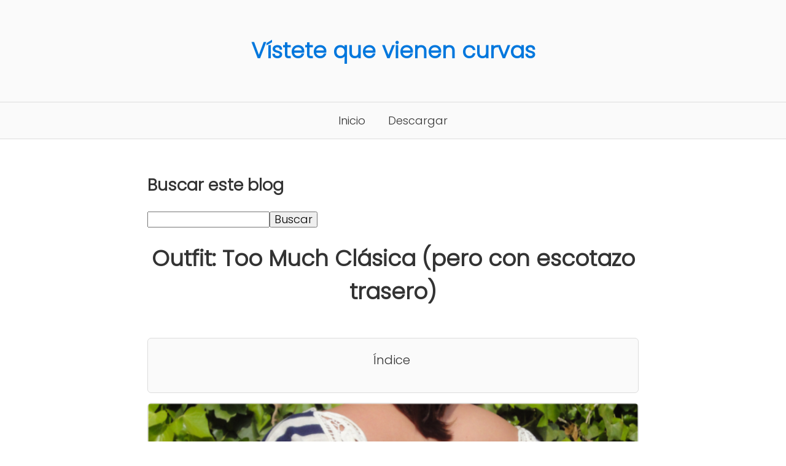

--- FILE ---
content_type: text/html; charset=UTF-8
request_url: https://www.vistetequevienencurvas.com/2014/04/outfit-too-much-clasica-pero-con.html
body_size: 21549
content:
<!DOCTYPE html>
<html lang='es' xml:lang='es' xmlns='http://www.w3.org/1999/xhtml' xmlns:b='http://www.google.com/2005/gml/b' xmlns:data='http://www.google.com/2005/gml/data' xmlns:expr='http://www.google.com/2005/gml/expr'>
<head>
<title>Outfit: Too Much Clásica (pero con escotazo trasero)</title>
<meta content='text/html; charset=UTF-8' http-equiv='Content-Type'/>
<!-- Chrome, Firefox OS and Opera -->
<meta content='' name='theme-color'/>
<!-- Windows Phone -->
<meta content='' name='msapplication-navbutton-color'/>
<meta content='blogger' name='generator'/>
<link href='https://www.vistetequevienencurvas.com/favicon.ico' rel='icon' type='image/x-icon'/>
<link href='https://www.vistetequevienencurvas.com/2014/04/outfit-too-much-clasica-pero-con.html' rel='canonical'/>
<link rel="alternate" type="application/atom+xml" title="Vístete que vienen curvas - Atom" href="https://www.vistetequevienencurvas.com/feeds/posts/default" />
<link rel="alternate" type="application/rss+xml" title="Vístete que vienen curvas - RSS" href="https://www.vistetequevienencurvas.com/feeds/posts/default?alt=rss" />
<link rel="service.post" type="application/atom+xml" title="Vístete que vienen curvas - Atom" href="https://www.blogger.com/feeds/4330507794636197181/posts/default" />

<link rel="alternate" type="application/atom+xml" title="Vístete que vienen curvas - Atom" href="https://www.vistetequevienencurvas.com/feeds/7997094073966355651/comments/default" />
<!--Can't find substitution for tag [blog.ieCssRetrofitLinks]-->
<link href='https://blogger.googleusercontent.com/img/b/R29vZ2xl/AVvXsEh9FP0N3KUPGnhgkRCsfdayhBt3LekYiaLF1VqD2mFBMuH_eNtKXasFo2tvwYRqxaODxdpvw5-8ayoa2kwM3t3JwG_CQduphKAJu935pj3z7KwxJqwoAR-WOKILGhKTOwgZw8CdrFdxS-E/s1600/outfit_plus_size_curvy_curves_fashion+(1).png' rel='image_src'/>
<meta content='https://www.vistetequevienencurvas.com/2014/04/outfit-too-much-clasica-pero-con.html' property='og:url'/>
<meta content='Outfit: Too Much Clásica (pero con escotazo trasero)' property='og:title'/>
<meta content='Asesora de Imagen, moda, actitud. Personal shopper, talla grande, plus size, asesora imagen online, compras, shopping, fondo armario, tendencias, xl.' property='og:description'/>
<meta content='https://blogger.googleusercontent.com/img/b/R29vZ2xl/AVvXsEh9FP0N3KUPGnhgkRCsfdayhBt3LekYiaLF1VqD2mFBMuH_eNtKXasFo2tvwYRqxaODxdpvw5-8ayoa2kwM3t3JwG_CQduphKAJu935pj3z7KwxJqwoAR-WOKILGhKTOwgZw8CdrFdxS-E/w1200-h630-p-k-no-nu/outfit_plus_size_curvy_curves_fashion+(1).png' property='og:image'/>
<meta content='width=device-width, user-scalable=no' name='viewport'/>
<link crossorigin='anonymous' href='https://cdnjs.cloudflare.com/ajax/libs/normalize/8.0.1/normalize.min.css' integrity='sha512-NhSC1YmyruXifcj/KFRWoC561YpHpc5Jtzgvbuzx5VozKpWvQ+4nXhPdFgmx8xqexRcpAglTj9sIBWINXa8x5w==' referrerpolicy='no-referrer' rel='stylesheet'/>
<link href='https://fonts.googleapis.com/css2?family=Poppins:wght@300&display=swap' rel='stylesheet'/>
<style id='page-skin-1' type='text/css'><!--
@media only screen and (min-width: 801px) { .index-post img { height: 180px; object-fit: none; } }#Header1,#header-wrap{border-bottom:1px solid var(--color-gray)}#PageList1 ul li a,body{color:var(--color-black)}.index-post h2,body{font-size:18px}#PageList1 ul,#PageList2 ul{list-style-type:none;padding:0}#Header1,.index-post img,.mbtTOC,.post-body img{width:100%}#Header1,.blog-pager,.index-post h2,.mbtTOC span,h1{text-align:center}:root{--color-black:#333;--color-white:#fff;--color-gray:#ddd;--color-high:#07d;--max-width:800px}*{box-sizing:border-box;word-wrap:break-word;overflow-wrap:break-word;max-width:100%}html{scroll-behavior:smooth;line-height:1.5}body{font-family:Poppins,sans-serif}img{border-radius:6px;height:auto}#content-wrapper img,.blog-pager a,.mbtTOC{border:1px solid var(--color-gray)}a{color:var(--color-high);text-decoration:none}.mbtTOC span:hover,a:hover{text-decoration:underline}#Header1{padding:32px}#PageList1{z-index:9999}#PageList1 ul{display:block;margin:0 auto;width:max-content}#PageList1 ul li{display:inline-block}#PageList1 ul li a{padding:16px;display:block}#float-button,.post-footer,.queryMessage{display:none}.content-wrapper{max-width:var(--max-width);margin:0 auto}#content-wrapper{display:flex;flex:0 1 auto;flex-direction:row;flex-wrap:wrap;margin-top:32px;margin-bottom:24px}.blog-posts{display:flex;flex:0 1 auto;flex-direction:row;flex-wrap:wrap}.index-post{display:inline-block;flex-basis:33.33%;max-width:33.33%;padding:8px}#credits,.blog-pager,.mbtTOC,.mbtTOC span{display:block}.blog-pager{padding:16px}.blog-pager a{width:max-content;padding:8px 16px;border-radius:6px}#footer{border-top:1px solid var(--color-gray);padding:16px}#footer a{color:var(--color-dark)}#PageList2 ul{margin-bottom:48px}#PageList2 ul li{padding:8px 0}#credits{margin:16px 0}.separator a{padding:0!important;margin:0!important}@media screen and (max-width:800px){.blog-post,.index-post{padding:8px}#PageList1 ul,#float-button{position:fixed;background-color:var(--color-white)}#PageList1 ul li,#float-button{display:block;text-align:center;font-weight:700}#Header1{border-bottom:none}#Blog1{border:0}.index-post{margin:0;display:block;width:100%;flex-basis:100%;max-width:100%}.post-image-wrap,.post-image-wrap img{width:100%}.post-image-wrap img{object-fit:unset}.post-info{width:100%;float:none}.post-info h2{text-align:center;margin:0}#float-button{z-index:9999;font-size:24px;bottom:4rem;right:1.5rem;width:64px;height:64px;border-radius:50%;padding:1rem;box-shadow:0 5px 10px 0 rgb(0 0 0 / 50%)}#PageList1{background-color:rgba(0,0,0,.45);position:fixed;top:0;width:100%;height:100vh;display:none}#PageList1 ul{border-radius:32px;padding:0;bottom:9rem;right:1rem;width:200px;max-height:400px;overflow-y:scroll}#PageList1 ul li{border-bottom:1px solid var(--color-gray)}}.mbtTOC{border-radius:6px;margin-top:48px;margin-bottom:16px;padding:20px 30px 20px 10px}.mbtTOC ol li,.mbtTOC ul li{padding:15px 0 0;font-size:15px}.mbtTOC span{font-size:20px;padding:0 0 0 15px;user-select:none;margin:0 auto;cursor:pointer}#footer,#header-wrap,.arldzgnMultiRelated,.blog-pager a,.mbtTOC,img{background-color:#fafafa}.arldzgnMultiRelated{margin:15px auto;display:-moz-box;display:-ms-flexbox;display:flex;flex-wrap:nowrap;justify-content:space-between;border:1px solid var(--color-gray);border-radius:6px}.arldzgnMultiRelated .content{padding:8px 15px}.arldzgnMultiRelated .content .text{margin-right:5px;font-weight:700}
--></style>
<script type='text/javascript'> //<![CDATA[
function mbtTOC() {var mbtTOC=i=headlength=gethead=0;headlength = document.getElementById("post-toc").getElementsByTagName("h2").length;for (i = 0; i < headlength; i++){gethead = document.getElementById("post-toc").getElementsByTagName("h2")[i].textContent;document.getElementById("post-toc").getElementsByTagName("h2")[i].setAttribute("id", "h"+i);mbtTOC = "<li><a href='#h"+i+"'>"+gethead+"</a></li>";document.getElementById("mbtTOC").innerHTML += mbtTOC;}}function mbtToggle() {var mbt = document.getElementById('mbtTOC');if (mbt .style.display === 'none') {mbt .style.display = 'block';} else {mbt .style.display = 'none';}}//]]></script>
<link href='https://www.blogger.com/dyn-css/authorization.css?targetBlogID=4330507794636197181&amp;zx=9eee8391-2739-4eac-85e3-db298e5096f0' media='none' onload='if(media!=&#39;all&#39;)media=&#39;all&#39;' rel='stylesheet'/><noscript><link href='https://www.blogger.com/dyn-css/authorization.css?targetBlogID=4330507794636197181&amp;zx=9eee8391-2739-4eac-85e3-db298e5096f0' rel='stylesheet'/></noscript>
<meta name='google-adsense-platform-account' content='ca-host-pub-1556223355139109'/>
<meta name='google-adsense-platform-domain' content='blogspot.com'/>

<!-- data-ad-client=ca-pub-4614237044358114 -->

</head>
<body class='item'>
<div id='outer-wrapper'>
<div id='header-wrap'>
<div class='header-menu'>
<div class='container row'>
<div class='header-logo section' id='header-logo' name='Logo'><div class='widget Header' data-version='2' id='Header1'>
<div class='header-widget'>
<h1>
<a href='https://www.vistetequevienencurvas.com/'>
Vístete que vienen curvas
</a>
</h1>
</div>
</div></div>
<div class='content-wrapper section' id='header-widgets' name='Menú'><div class='widget PageList' data-version='1' id='PageList1'>
<div class='widget-content'>
<ul>
<li>
<a href='/'>
Inicio
</a>
</li>
<li>
<a href='/p/descargar.html'>
Descargar
</a>
</li>
</ul>
<div class='clear'></div>
</div>
</div></div>
</div>
</div>
</div>
<div class='content-wrapper' id='content-wrapper'>
<div class='container'>
<div id='main-wrapper'>
<div class='main section' id='main' name='Entradas'><div class='widget BlogSearch' data-version='1' id='BlogSearch1'>
<h2 class='title'>Buscar este blog</h2>
<div class='widget-content'>
<div id='BlogSearch1_form'>
<form action='https://www.vistetequevienencurvas.com/search' class='gsc-search-box' target='_top'>
<table cellpadding='0' cellspacing='0' class='gsc-search-box'>
<tbody>
<tr>
<td class='gsc-input'>
<input autocomplete='off' class='gsc-input' name='q' size='10' title='search' type='text' value=''/>
</td>
<td class='gsc-search-button'>
<input class='gsc-search-button' title='search' type='submit' value='Buscar'/>
</td>
</tr>
</tbody>
</table>
</form>
</div>
</div>
<div class='clear'></div>
</div><div class='widget Blog' data-version='2' id='Blog1'>
<div class='blog-posts hfeed item-post-wrap'>
<div class='blog-post hentry item-post'>
<script type='application/ld+json'>{
  "@context": "http://schema.org",
  "@type": "BlogPosting",
  "mainEntityOfPage": {
    "@type": "WebPage",
    "@id": "https://www.vistetequevienencurvas.com/2014/04/outfit-too-much-clasica-pero-con.html"
  },
  "headline": "Outfit: Too Much Clásica (pero con escotazo trasero)","description": "Un clásico renovado, así podemos definir a este bonito jersey de rayas marineras con un impresionante escote en la espalda... Irresisti...","datePublished": "2014-04-14T08:30:00+02:00",
  "dateModified": "2014-04-16T09:09:16+02:00","image": { "@type": "ImageObject","url": "https://blogger.googleusercontent.com/img/b/R29vZ2xl/AVvXsEh9FP0N3KUPGnhgkRCsfdayhBt3LekYiaLF1VqD2mFBMuH_eNtKXasFo2tvwYRqxaODxdpvw5-8ayoa2kwM3t3JwG_CQduphKAJu935pj3z7KwxJqwoAR-WOKILGhKTOwgZw8CdrFdxS-E/w1200-h630-p-k-no-nu/outfit_plus_size_curvy_curves_fashion+(1).png", "height": 630, "width": 1200},"publisher": { "@type": "Organization", "name": "Blogger", "logo": { "@type": "ImageObject", "url": "https://blogger.googleusercontent.com/img/b/U2hvZWJveA/AVvXsEgfMvYAhAbdHksiBA24JKmb2Tav6K0GviwztID3Cq4VpV96HaJfy0viIu8z1SSw_G9n5FQHZWSRao61M3e58ImahqBtr7LiOUS6m_w59IvDYwjmMcbq3fKW4JSbacqkbxTo8B90dWp0Cese92xfLMPe_tg11g/h60/", "width": 206, "height": 60 } },"author": {
    "@type": "Person",
    "name": "vístete que vienen curvas"
  }
}</script>
<div class='post-content-wrap'>
<div class='post-header'>
<h1 class='post-title'>
Outfit: Too Much Clásica (pero con escotazo trasero)
</h1>
<div class='post-meta'>
</div>
</div>
<div class='post-body post-content'>
<div id='post-toc'>
<div class='mbtTOC'>
<span onclick='mbtToggle()'>Índice</span>
<ol id='mbtTOC'></ol>
</div>
<div dir="ltr" style="text-align: left;" trbidi="on">
<div class="separator" style="clear: both; text-align: center;">
<a href="https://blogger.googleusercontent.com/img/b/R29vZ2xl/AVvXsEh9FP0N3KUPGnhgkRCsfdayhBt3LekYiaLF1VqD2mFBMuH_eNtKXasFo2tvwYRqxaODxdpvw5-8ayoa2kwM3t3JwG_CQduphKAJu935pj3z7KwxJqwoAR-WOKILGhKTOwgZw8CdrFdxS-E/s1600/outfit_plus_size_curvy_curves_fashion+(1).png" imageanchor="1" style="margin-left: 1em; margin-right: 1em;"><img border="0" src="https://blogger.googleusercontent.com/img/b/R29vZ2xl/AVvXsEh9FP0N3KUPGnhgkRCsfdayhBt3LekYiaLF1VqD2mFBMuH_eNtKXasFo2tvwYRqxaODxdpvw5-8ayoa2kwM3t3JwG_CQduphKAJu935pj3z7KwxJqwoAR-WOKILGhKTOwgZw8CdrFdxS-E/s1600/outfit_plus_size_curvy_curves_fashion+(1).png" /></a></div>
<div style="text-align: center;">
<span style="font-size: large;"><br /></span>
<span style="font-size: large;">Un clásico renovado, así podemos definir a este bonito jersey de rayas marineras con un impresionante escote en la espalda... <b><span style="color: #8c0f18;">Irresistible &#191;verdad?</span> Y lo mejor es que es de una firma de tallas grandes...</b></span><br />
<span style="font-size: large;"><br /></span>
<span style="font-size: large;"><b>En el post de hoy hablamos de estilos...</b> &#191;Sabes cuál es tu estilo? Yo tengo muy claro cual es el mío</span></div>
<br />
<a name="more"></a><br />
<div style="text-align: center;">
<a href="https://blogger.googleusercontent.com/img/b/R29vZ2xl/AVvXsEhM9Uo482xEBhjPmp4-AU2pRWF0rUtwy2akOfpRUWobYH9Eme50mVhgFl-dbT-Od85B7Uwwg7IQoYUAUT-veuJ-s5iRtVe3YI-DKJLQTuV8lqu3-bGNZfkFhQapCa4BAuy8ZtWhskWMQWs/s1600/jeans-talla+grande-primark.png" imageanchor="1" style="margin-left: 1em; margin-right: 1em;"><img border="0" height="640" src="https://blogger.googleusercontent.com/img/b/R29vZ2xl/AVvXsEhM9Uo482xEBhjPmp4-AU2pRWF0rUtwy2akOfpRUWobYH9Eme50mVhgFl-dbT-Od85B7Uwwg7IQoYUAUT-veuJ-s5iRtVe3YI-DKJLQTuV8lqu3-bGNZfkFhQapCa4BAuy8ZtWhskWMQWs/s1600/jeans-talla+grande-primark.png" width="480" /></a></div>
<div style="text-align: justify;">
<br />
<br />
<b>Que mi estilo es clásico es algo más que evidente (exactamente sería ecléctico-clásico)</b>, de vez en cuando intento arriesgar con algunas prendas, sobretodo me atrevo con complementos, pero digamos que sigo una línea bastante "moderada", sin estridencias, porque<b><span style="color: #8c0f18;"> así soy yo</span></b>.<br />
<br />
Creo que <b><span style="color: #8c0f18;">es importante encontrar nuestro estilo</span></b>, saber quien somos, lo que queremos transmitir y conseguirlo con las prendas que elegimos en nuestros conjuntos (outfits).<br />
<br />
<b>Sigo muchos blogs de moda</b>,<span style="color: #8c0f18;"> unos porque me gusta la realidad que reflejan</span>, sus looks son llevables y fácilmente "copiables" (o inspiradores, diremos inspiradores para que nadie se alarme...) y <span style="color: #8c0f18;">otros por atrevidos, transgresores o artísticos</span>, aunque yo nunca me pondría la mayoría de los estilismos que muestran, me parecen muy interesantes y muchas veces saco ideas para otras prendas que nada tienen que ver, pero "me inspiran"...<br />
<br />
El look de hoy, clásico, lineal, sin sorpresas, apto para cualquier día de la semana, para ir a dar un paseo, de compras o a tomar un café... J<b>ersey de rayas que veo, jersey que se viene a casa conmigo</b> (esto y los vestidos/tops de encaje, he tenido que autoimponerme una norma para no seguir comprando las mismas cosas), pero es que... &#161;era imposible dejar este precioso jersey en la percha, llevaba mi nombre escrito! <b><span style="color: #8c0f18;">&#161;Mira qué escote en la espalda!</span></b> Sé que hubiera soñado con él durante varias semanas si ahora no estuviera colgado en mi armario...<br />
<br /></div>
<div style="text-align: justify;">
<div class="separator" style="clear: both; text-align: center;">
<br /></div>
<div style="text-align: center;">
<a href="https://blogger.googleusercontent.com/img/b/R29vZ2xl/AVvXsEjNXbgLPd3BD80CTXpQZwNB_N85yinS8OXcJSNj2S92qdvJPCxag3jZ4erpwza27apXvIWTu6KxG6UxhkFoX7UDoWDem619lpnrEEtRU6o10YQSMI2FfuHBuhzttl-Fwk71tcqwi6jrkDE/s1600/outfit_plus_size_curvy_curves_fashion+(2).png" imageanchor="1" style="margin-left: 1em; margin-right: 1em;"><img border="0" height="640" src="https://blogger.googleusercontent.com/img/b/R29vZ2xl/AVvXsEjNXbgLPd3BD80CTXpQZwNB_N85yinS8OXcJSNj2S92qdvJPCxag3jZ4erpwza27apXvIWTu6KxG6UxhkFoX7UDoWDem619lpnrEEtRU6o10YQSMI2FfuHBuhzttl-Fwk71tcqwi6jrkDE/s1600/outfit_plus_size_curvy_curves_fashion+(2).png" width="480" /></a></div>
<div style="text-align: center;">
<a href="https://blogger.googleusercontent.com/img/b/R29vZ2xl/AVvXsEgbVoO-h6_GXNH0uhQeafS8dXD-lK3EPZDtQKGwkKHeXVannITKmPfzqFp3U_3hmvAev8T15h3g7aUCJd29a94Vm9BWzA88yCx-FdfzuWNY-h6ftUCOAWabINz1v1B7jiYmg7gY_4sSJiY/s1600/outfit_plus_size_curvy_curves_fashion+(7).png" imageanchor="1" style="margin-left: 1em; margin-right: 1em;"><img border="0" height="640" src="https://blogger.googleusercontent.com/img/b/R29vZ2xl/AVvXsEgbVoO-h6_GXNH0uhQeafS8dXD-lK3EPZDtQKGwkKHeXVannITKmPfzqFp3U_3hmvAev8T15h3g7aUCJd29a94Vm9BWzA88yCx-FdfzuWNY-h6ftUCOAWabINz1v1B7jiYmg7gY_4sSJiY/s1600/outfit_plus_size_curvy_curves_fashion+(7).png" width="480" /></a></div>
<div style="text-align: center;">
<a href="https://blogger.googleusercontent.com/img/b/R29vZ2xl/AVvXsEhqhdXcmjx8btPJqIu6bDxtfQt87uBkXgpfrgonOqpfct-3-UHu6meKodRY22CGxY6If3wqhbm4JWURz-Lq0r1sJQU6DT2Egh9pclxqGccJAmeLv0KiFy70NfUbnme6277j_MCZ1yTiiq4/s1600/outfit_plus_size_curvy_curves_fashion+(8).png" imageanchor="1" style="margin-left: 1em; margin-right: 1em;"><img border="0" height="640" src="https://blogger.googleusercontent.com/img/b/R29vZ2xl/AVvXsEhqhdXcmjx8btPJqIu6bDxtfQt87uBkXgpfrgonOqpfct-3-UHu6meKodRY22CGxY6If3wqhbm4JWURz-Lq0r1sJQU6DT2Egh9pclxqGccJAmeLv0KiFy70NfUbnme6277j_MCZ1yTiiq4/s1600/outfit_plus_size_curvy_curves_fashion+(8).png" width="480" /></a></div>
<div style="text-align: center;">
<a href="https://blogger.googleusercontent.com/img/b/R29vZ2xl/AVvXsEjMxNN1M_LN1_ilsScd-2ryah1pnZnBKVXnwIKJVVKmahbRpIbEWC5rVJB0-j-wXgAzUrY_EcbNxcTmLfsbbEv2tWbnXCA6ZL8SKzLMm7O1ilje8dQzCrm3aMBY5_UljlXdAp7jJixmuxQ/s1600/outfit_plus_size_curvy_curves_fashion+(9).png" imageanchor="1" style="margin-left: 1em; margin-right: 1em;"><img border="0" height="640" src="https://blogger.googleusercontent.com/img/b/R29vZ2xl/AVvXsEjMxNN1M_LN1_ilsScd-2ryah1pnZnBKVXnwIKJVVKmahbRpIbEWC5rVJB0-j-wXgAzUrY_EcbNxcTmLfsbbEv2tWbnXCA6ZL8SKzLMm7O1ilje8dQzCrm3aMBY5_UljlXdAp7jJixmuxQ/s1600/outfit_plus_size_curvy_curves_fashion+(9).png" width="480" /></a></div>
<div class="separator" style="clear: both; text-align: center;">
<a href="https://blogger.googleusercontent.com/img/b/R29vZ2xl/AVvXsEi9BgWDRSzv23gCuQ6xvLinEPDZNYsf3dZBshv0oz29hd7-BKQ_nBI3l-xoGSoe_ST6TkmThb6QYR4stNOxE3N366cKeqWjVDT2LwMvLbKGsP4b_nPQd4CSbEl9dJgHbTQwuGYsMGoBdnE/s1600/navy-curvy-street+style.png" imageanchor="1" style="margin-left: 1em; margin-right: 1em;"><img border="0" height="640" src="https://blogger.googleusercontent.com/img/b/R29vZ2xl/AVvXsEi9BgWDRSzv23gCuQ6xvLinEPDZNYsf3dZBshv0oz29hd7-BKQ_nBI3l-xoGSoe_ST6TkmThb6QYR4stNOxE3N366cKeqWjVDT2LwMvLbKGsP4b_nPQd4CSbEl9dJgHbTQwuGYsMGoBdnE/s1600/navy-curvy-street+style.png" width="480" /></a></div>
<div class="separator" style="clear: both; text-align: center;">
<a href="https://blogger.googleusercontent.com/img/b/R29vZ2xl/AVvXsEgVgD45sWrvos-SzIimgK9p-7s_loAYffUojq_NxPa39aWVqHQ8XkMhorog3FFQ_Y5VRAyFd3yAylopMVEsfk3M-ehfq0vMqQGGXL5glHF-_P8sh5P2MvN9lH-WkEuunL-fIIZdZxebtNE/s1600/outfit_plus_size_curvy_curves_fashion+(6).png" imageanchor="1" style="margin-left: 1em; margin-right: 1em;"><img border="0" height="640" src="https://blogger.googleusercontent.com/img/b/R29vZ2xl/AVvXsEgVgD45sWrvos-SzIimgK9p-7s_loAYffUojq_NxPa39aWVqHQ8XkMhorog3FFQ_Y5VRAyFd3yAylopMVEsfk3M-ehfq0vMqQGGXL5glHF-_P8sh5P2MvN9lH-WkEuunL-fIIZdZxebtNE/s1600/outfit_plus_size_curvy_curves_fashion+(6).png" width="480" /></a></div>
<div class="separator" style="clear: both; text-align: center;">
<br /></div>
<div class="separator" style="clear: both; text-align: center;">
<br /></div>
<div class="separator" style="clear: both; text-align: center;">
<br /></div>
</div>
<div dir="ltr" style="text-align: left;" trbidi="on">
<div dir="ltr" style="text-align: left;" trbidi="on">
<div style="text-align: center;">
<div dir="ltr" style="text-align: left;" trbidi="on">
<div dir="ltr" style="text-align: left;" trbidi="on">
<div dir="ltr" style="text-align: left;" trbidi="on">
<div dir="ltr" style="text-align: left;" trbidi="on">
<div dir="ltr" style="text-align: left;" trbidi="on">
<div dir="ltr" style="text-align: left;" trbidi="on">
<div style="text-align: center;">
<div style="text-align: justify;">
<div style="text-align: center;">
<br />
<img src="https://blogger.googleusercontent.com/img/b/R29vZ2xl/AVvXsEjBDlpCTMv9dp_8SzMir72FfS_0wEYdngmGYuWxZLF7YLaUZsqqKrdpOINIWyt85fXkMLepDmwmlhYIPJ289K_ZCwSF2_e1Q1nF0v1hmfvvLwyW8lEh83ivIVr2Rfqz93uB6_duWGH2Clg/s1600/personal_shopper_tips.png" style="-webkit-box-shadow: rgba(0, 0, 0, 0) 1px 1px 5px; background-color: white; border: 1px solid transparent; box-shadow: rgba(0, 0, 0, 0) 1px 1px 5px; color: #666666; font-family: &#39;PT Sans&#39;; font-size: 14px; line-height: 20.020000457763672px; padding: 5px;" /></div>
</div>
</div>
<div dir="ltr" style="text-align: left;" trbidi="on">
<div style="text-align: center;">
<div style="text-align: center;">
<div style="text-align: center;">
<br />
<br /></div>
<div style="text-align: justify;">
<div>
<span style="font-family: 'PT Sans'; font-size: x-small;"><a href="https://blogger.googleusercontent.com/img/b/R29vZ2xl/AVvXsEilPneHWUL98F97y0DPlWqEbvAu7jCQOxinWUaGuV-O356kT7h27Cw2r3USy5PxqDm_uE5-1a-T6nLpKenceFq0eVjimBqMSAlz2NYxMbRf2KsqocNPk6ePhed7XLUhR-Sp_YD6tJb16b4/s1600/gorditas.png" style="clear: left; color: #999999; float: left; margin-bottom: 1em; margin-right: 1em; text-decoration: none;"><img border="0" src="https://blogger.googleusercontent.com/img/b/R29vZ2xl/AVvXsEilPneHWUL98F97y0DPlWqEbvAu7jCQOxinWUaGuV-O356kT7h27Cw2r3USy5PxqDm_uE5-1a-T6nLpKenceFq0eVjimBqMSAlz2NYxMbRf2KsqocNPk6ePhed7XLUhR-Sp_YD6tJb16b4/s1600/gorditas.png" style="-webkit-box-shadow: rgba(0, 0, 0, 0) 1px 1px 5px; border: 1px solid transparent; box-shadow: rgba(0, 0, 0, 0) 1px 1px 5px; padding: 5px; position: relative;" /></a></span><b style="font-family: 'PT Sans';"><span style="color: #8c0f18;">&#191;Tienes tu estilo definido?&nbsp;</span></b><span style="font-family: 'PT Sans';">&nbsp;</span><span style="font-family: 'PT Sans';">Clásico, retro, bohemio, casual, lady, vintage, preppy, fashion, romántico, rock, grunge, vanguardista, masculino, deportivo, tribal, urbano, ecléctico... Hay personas que tienen un estilo muy definidos y rara vez se salen de él, pero la mayoría de mezclamos, un día vestimos más románticas, otro más bohemio, clásico...</span></div>
<br />
<div style="text-align: center;">
<br /></div>
<div>
<span style="font-family: 'PT Sans'; font-size: x-small;"><a href="https://blogger.googleusercontent.com/img/b/R29vZ2xl/AVvXsEilPneHWUL98F97y0DPlWqEbvAu7jCQOxinWUaGuV-O356kT7h27Cw2r3USy5PxqDm_uE5-1a-T6nLpKenceFq0eVjimBqMSAlz2NYxMbRf2KsqocNPk6ePhed7XLUhR-Sp_YD6tJb16b4/s1600/gorditas.png" style="clear: left; color: #999999; float: left; margin-bottom: 1em; margin-right: 1em; text-decoration: none;"><img border="0" src="https://blogger.googleusercontent.com/img/b/R29vZ2xl/AVvXsEilPneHWUL98F97y0DPlWqEbvAu7jCQOxinWUaGuV-O356kT7h27Cw2r3USy5PxqDm_uE5-1a-T6nLpKenceFq0eVjimBqMSAlz2NYxMbRf2KsqocNPk6ePhed7XLUhR-Sp_YD6tJb16b4/s1600/gorditas.png" style="-webkit-box-shadow: rgba(0, 0, 0, 0) 1px 1px 5px; border: 1px solid transparent; box-shadow: rgba(0, 0, 0, 0) 1px 1px 5px; padding: 5px; position: relative;" /></a></span><b style="font-family: 'PT Sans';"><span style="color: #8c0f18;">&#191;Tu imagen exterior refleja tu personalidad?&nbsp;</span></b><span style="font-family: 'PT Sans';">&nbsp;Esta es una de las (muchas) preguntas que les hago a mis clientas, y sorprendentemente la mayoría responden que NO... No es el fin del mundo, pero dificilmente podremos proyectar nuestra personalidad si nuestra imagen no dice nada de nosotras, o no dice lo que nosotras queremos que diga...</span><br />
<br /></div>
<div style="text-align: center;">
<br /></div>
<div>
<span style="font-family: 'PT Sans'; font-size: x-small;"><a href="https://blogger.googleusercontent.com/img/b/R29vZ2xl/AVvXsEilPneHWUL98F97y0DPlWqEbvAu7jCQOxinWUaGuV-O356kT7h27Cw2r3USy5PxqDm_uE5-1a-T6nLpKenceFq0eVjimBqMSAlz2NYxMbRf2KsqocNPk6ePhed7XLUhR-Sp_YD6tJb16b4/s1600/gorditas.png" style="clear: left; color: #999999; float: left; margin-bottom: 1em; margin-right: 1em; text-decoration: none;"><img border="0" src="https://blogger.googleusercontent.com/img/b/R29vZ2xl/AVvXsEilPneHWUL98F97y0DPlWqEbvAu7jCQOxinWUaGuV-O356kT7h27Cw2r3USy5PxqDm_uE5-1a-T6nLpKenceFq0eVjimBqMSAlz2NYxMbRf2KsqocNPk6ePhed7XLUhR-Sp_YD6tJb16b4/s1600/gorditas.png" style="-webkit-box-shadow: rgba(0, 0, 0, 0) 1px 1px 5px; border: 1px solid transparent; box-shadow: rgba(0, 0, 0, 0) 1px 1px 5px; padding: 5px; position: relative;" /></a></span><b style="font-family: 'PT Sans';"><span style="color: #8c0f18;">&#191;Necesitas ayuda?&nbsp;</span></b><span style="font-family: 'PT Sans';">&nbsp;Si quieres saber cual es tu silueta y cuales son las prendas que mejor te sientan, si quieres sacarte más partido, y descubrir lo mejor de ti misma.. escríbeme y apúntate a una&nbsp;<u><b><a href="http://www.vistetequevienencurvas.com/p/personal-shopper.html" target="_blank">asesoría online</a></b></u>.</span></div>
<div>
<br /></div>
<div>
<br /></div>
</div>
<div style="text-align: center;">
<br />
<br /></div>
<div class="separator" style="clear: both;">
<b><span style="font-size: x-large;"><span style="color: #8c0f18;">Outfit</span></span></b><span style="text-align: justify;"><span style="font-size: x-large;"><b>&nbsp;Too Much Clásica</b></span></span></div>
<div class="separator" style="clear: both;">
<br /></div>
<div class="separator" style="clear: both;">
<a href="https://blogger.googleusercontent.com/img/b/R29vZ2xl/AVvXsEirunCkk4_RWZ2Sc7i_-FVNpHsjSqLdYAfzhFld8acniZlAzBJbl4s-T9eOLSunQDcBW_BXxeWOzXBejAdsO-Sd6nPneIR_OAban-Lpdv1z08F9SanxvTL2VQ9SHbj9ewmCwyqMCL_kOXQ/s1600/outfit_plus_size_curvy_curves_fashion+(4).png" imageanchor="1" style="margin-left: 1em; margin-right: 1em;"><img border="0" height="640" src="https://blogger.googleusercontent.com/img/b/R29vZ2xl/AVvXsEirunCkk4_RWZ2Sc7i_-FVNpHsjSqLdYAfzhFld8acniZlAzBJbl4s-T9eOLSunQDcBW_BXxeWOzXBejAdsO-Sd6nPneIR_OAban-Lpdv1z08F9SanxvTL2VQ9SHbj9ewmCwyqMCL_kOXQ/s1600/outfit_plus_size_curvy_curves_fashion+(4).png" width="480" /></a></div>
<div class="separator" style="clear: both;">
<span style="background-color: white; color: #666666; font-family: 'PT Sans'; font-size: 14px; line-height: 20.020000457763672px;"><br /></span></div>
<div class="separator" style="clear: both;">
<span style="background-color: white; color: #8c0f18; font-family: 'PT Sans'; line-height: 18.200000762939453px;"><b>|N</b>|</span><span style="background-color: white; color: #666666; font-family: 'PT Sans'; line-height: 18.200000762939453px;">&nbsp;</span><span style="background-color: white; color: #666666; font-family: 'PT Sans'; line-height: 20.020000457763672px;">Chaqueta regalo de <b><u><a href="http://shop.marandnua.com/" target="_blank">MAR&amp;NUA BARCELONA</a></u>&nbsp;&nbsp;</b></span><span style="background-color: white; color: #666666; font-family: 'PT Sans'; line-height: 20.020000457763672px;">T. M &nbsp;</span><span style="background-color: white; color: #666666; font-family: 'PT Sans'; line-height: 20.020000457763672px;">(25 &#8364;)&nbsp;</span></div>
<div class="separator" style="clear: both;">
<span style="background-color: white; color: #8c0f18; font-family: 'PT Sans'; line-height: 18.200000762939453px;"><b>|N</b>|</span><span style="background-color: white; color: #666666; font-family: 'PT Sans'; line-height: 18.200000762939453px;">&nbsp;</span><span style="background-color: white; color: #666666; font-family: 'PT Sans'; line-height: 20.020000457763672px;">Jersey | Knitwear &nbsp;<b>H&amp;MAR&amp;NUA BARCELONA &nbsp;</b>T. M&nbsp;(</span><span style="background-color: white; color: #666666; font-family: 'PT Sans'; line-height: 20.020000457763672px;">20 &#8364;&nbsp;)</span><i style="background-color: white; color: #666666; font-family: 'PT Sans'; line-height: 20.020000457763672px;"><b><u></u></b></i></div>
<div class="separator" style="clear: both;">
<b style="background-color: white; color: #666666; font-family: 'PT Sans'; line-height: 20.020000457763672px;">&nbsp;<span style="color: #8c0f18;">|N|&nbsp;</span></b><span style="background-color: white; color: #666666; font-family: 'PT Sans'; line-height: 18.200000762939453px;">Vaqueros | Jeans<b> CARREFOUR</b>&nbsp; T. 46</span><span style="background-color: white; color: #666666; font-family: 'PT Sans'; line-height: 18.200000762939453px;">&nbsp; (9,99 &#8364;) s</span><span style="background-color: white; color: #666666; font-family: 'PT Sans'; line-height: 20.020000457763672px;">imilares*&nbsp;</span><i style="background-color: white; color: #666666; font-family: 'PT Sans'; line-height: 20.020000457763672px;"><a href="http://bit.ly/1dLGWsu" style="color: #999999; text-decoration: none;" target="_blank"><b><u>aquí</u></b></a>,&nbsp;<a href="http://bit.ly/IIhop1" style="color: #999999; text-decoration: none;" target="_blank"><b><u>aquí</u></b></a>,&nbsp;<a href="http://bit.ly/1lkyI4o" style="color: #999999; text-decoration: none;" target="_blank"><b><u>aquí</u></b></a>,&nbsp;<a href="http://bit.ly/1fkMTS1" style="color: #999999; text-decoration: none;" target="_blank"><b><u>aquí</u></b></a></i></div>
<div class="separator" style="clear: both;">
<span style="background-color: white; color: #666666; font-family: 'PT Sans'; line-height: 20.020000457763672px;">Colgante Corazón | Necklace&nbsp;</span><b style="background-color: white; color: #666666; font-family: 'PT Sans'; line-height: 20.020000457763672px;">PRIMARK</b><span style="background-color: white; color: #666666; font-family: 'PT Sans'; line-height: 20.020000457763672px;">&nbsp;(3 &#8364;) similares*&nbsp;</span><i style="background-color: white; color: #666666; font-family: 'PT Sans'; line-height: 20.020000457763672px;"><a href="http://bit.ly/GUqWfr" style="color: #999999; text-decoration: none;" target="_blank"><b><u>aquí</u></b></a>,</i><i style="background-color: white; color: #666666; font-family: 'PT Sans'; line-height: 20.020000457763672px;"><a href="http://bit.ly/19LSDDo" style="color: #999999; text-decoration: none;" target="_blank"><b><u>aquí</u></b></a>,&nbsp;<a href="http://bit.ly/GNs1p0" style="color: #999999; text-decoration: none;" target="_blank"><b><u>aquí</u></b></a>,&nbsp;<a href="http://bit.ly/1cN36zx" style="color: #999999; text-decoration: none;" target="_blank"><b><u>aquí</u></b></a></i></div>
<div class="separator" style="clear: both;">
<span style="background-color: white; color: #666666; font-family: 'PT Sans'; line-height: 18.200000762939453px;">Zapatos | Shoes cortesía&nbsp;</span><b style="color: #666666; font-family: 'PT Sans'; line-height: 18.200000762939453px;">XTI</b><span style="background-color: white; color: #666666; font-family: 'PT Sans'; line-height: 18.200000762939453px;">&nbsp;</span></div>
<div>
<span style="background-color: white; color: #666666; font-family: 'PT Sans'; line-height: 18.200000762939453px;">Bolso | Bag &nbsp;<b>PRIMARK</b>&nbsp;&nbsp;</span><span style="background-color: white; color: #666666; font-family: 'PT Sans'; line-height: 20.020000457763672px;">(11 &#8364;)&nbsp;</span><span style="background-color: white; color: #666666; font-family: 'PT Sans'; line-height: 18.200000762939453px;">similares*&nbsp;</span><span style="background-color: white; color: #444444; font-family: 'PT Sans'; line-height: 18.200000762939453px;"><i><b><u><i><b><u><a href="http://bit.ly/16eS5Ta" target="_blank">aquí</a></u></b></i></u></b></i></span><br />
<br /></div>
<div>
<br />
<br />
<span style="font-family: PT Sans;"><span style="color: #444444; font-size: x-small;"><a href="http://bit.ly/GHVpwU" target="_blank"><span style="color: #444444;"></span></a></span></span>* Si te gusta alguna prenda del look, en prendas similares tienes<br />
&nbsp;varias opciones parecidas a las que yo llevo.</div>
<div>
<span style="background-color: white; color: #666666; font-family: 'PT Sans'; font-size: x-small;"><br /></span></div>
<br style="background-color: #e5ddc8; color: #666666; font-family: 'PT Sans'; font-size: 14px; line-height: 20.020000457763672px;" />
<br />
<span style="font-size: large;"><br /></span>
<span style="color: #8c0f18;"><b><span style="font-size: large;">&#191;Cual es tu estilo?</span></b></span><br />
<span style="font-size: large;"><br /></span><span style="text-align: left;"><span style="font-size: large;"><b>&#191;Cual es esa prenda que siempre te cautiva y no puedes dejar en la tienda?</b></span></span><br />
<br />
<span style="font-family: PT Sans;"><span style="font-size: large;"><br /></span></span>
<b>Puedes seguirme en: </b></div>
</div>
<div style="text-align: center;">
<br /></div>
<div style="text-align: center;">
<a href="https://twitter.com/VisteteQVCurvas" target="_blank"><img alt="”twitter”" class="nopin" src="https://lh3.googleusercontent.com/blogger_img_proxy/AEn0k_tLLoOA24o9T-qQTV-uztmUC5IlaX8e80mVkeiTRQawaa_ETNdkzrtui2lsC_7_ef-lQwpafGPNV0V0h5-tO1WuugU1c8s=s0-d" title="Twitter"></a>
<a href="https://www.facebook.com/VISTETEQUEVIENENCURVASblog" target="_blank"><img alt="”facebook”" class="nopin" src="https://lh3.googleusercontent.com/blogger_img_proxy/AEn0k_sOt6eRJllDMeSkBejw2wpWoFD85MYprxTsFT3HFpHz_5eCwFcPkS4FDQPoyAZsFw7Yrzqq5zvsGPpqCzwlLV5u-yZk4tQ=s0-d" title="Facebook"></a>
<a href="http://pinterest.com/visteteqvcurvas/" target="_blank"><img alt="”pinterest”" class="nopin" src="https://lh3.googleusercontent.com/blogger_img_proxy/AEn0k_vwCDRpAxBBbIz-npMhKNnuD4OMrkkd2xArq25gecO4RyzoBKpOfTLH26qz_MtOrY7aNw9X5E4S3D70ETlLKFhz3Ci55g=s0-d" title="Pinterest"></a>
<a href="http://instagram.com/VISTETEQUEVIENENCURVAS_blog" target="_blank"><img alt="”instagram”" class="nopin" src="https://lh3.googleusercontent.com/blogger_img_proxy/AEn0k_tncWaV0j2PjEaXlOYIirCFxtjlbbNY3XGjXBKPpjC2EHOHvRH2eIltDIsZLdYcUeWnKRMyXPtmq-EGyEPZKOlYPU4jRAs=s0-d" title="Instagram"></a>
<a href="mailto:vistetequevienencurvas@gmail.com" target="_blank"><img alt="”email”" class="nopin" src="https://lh3.googleusercontent.com/blogger_img_proxy/AEn0k_tW0pcS_2usc-z9T93f-r_fwMYvELXSSdmGCWMrXzm66EzBqVp13WG0k0QgNcjNDUKBWno3d6PId7BBLsunCTZit_Tl-Q=s0-d" title="Mail"></a>
<a href="http://www.bloglovin.com/en/blog/2311303" target="_blank"><img alt="”bloglovin”" class="nopin" src="https://lh3.googleusercontent.com/blogger_img_proxy/AEn0k_sXp9RENZfn9-KBk8G_JHQRI_tCYPNGn8mdvg2DK7fn6RKxJ9QkftZrdANcMp6Y55L0mLjekg4H_75a-0HYdqKGv5CVm5c=s0-d" title="Bloglovin"></a>
</div>
<div style="text-align: center;">
<span style="font-size: x-small;">&nbsp;</span>
</div>
<table bgcolor="#424242" border="0" cellpadding="3" cellspacing="1" style="margin-left: auto; margin-right: auto; text-align: left; width: 400px;">
<tbody>
<tr><td><form action="http://feedburner.google.com/fb/a/mailverify" method="post" onsubmit="window.open('http://feedburner.google.com/fb/a/mailverify?uri=VsteteQueVienenCurvas', 'popupwindow', 'scrollbars=yes,width=550,height=520');return true" style="border: 1px solid #ccc; padding: 3px; text-align: center;" target="popupwindow">
<span style="color: white;"><span style="font-family: Oswald;">&#161;Suscríbete por email y no te pierdas ningún post!:
</span></span>
<br />
<input name="email" style="width: 140px;" type="text" /><br />
<input name="uri" type="hidden" value="VsteteQueVienenCurvas" /><input name="loc" type="hidden" value="en_US" /><input type="submit" value="Allá voy" /></form>
</td></tr>
</tbody></table>
</div>
</div>
</div>
</div>
</div>
</div>
</div>
</div>
</div>
</div>
</div>
<script type='text/javascript'>//<![CDATA[
(function() {var jumlah =3;let post = document['querySelectorAll']('.post-body br, .post-body p'),a = jumlah + 1,b = post['length'] / a;c = Array['from']({length: jumlah}, (redfx, blufx) => blufx + 1);
for (let d = 0; d < c['length']; d++) {let e = c[d],f = parseInt((b * e)),g = document['createElement']('div');g['className'] = 'arldzgnMultiRelated';if (post[f]['nodeName'] == 'P') {post[f]['parentNode']['insertBefore'](g, post[f])} else {post[f]['parentNode']['insertBefore'](g, post[f]['nextSibling'])}}})();
var relatedTitles = new Array();var relatedTitlesNum = 0;var relatedUrls = new Array();function related_results_labels(nerdfx) {for (var desfx = 0; desfx < nerdfx['feed']['entry']['length']; desfx++) {var nefx = nerdfx['feed']['entry'][desfx];relatedTitles[relatedTitlesNum] = nefx['title']['$t'];for (var ciafx = 0; ciafx < nefx['link']['length']; ciafx++) {if (nefx['link'][ciafx]['rel'] == 'alternate') {relatedUrls[relatedTitlesNum] = nefx['link'][ciafx]['href'];relatedTitlesNum++;break}}}}
function removeRelatedDuplicates() {var viefx = new Array(0);var labfx = new Array(0);for (var desfx = 0; desfx < relatedUrls['length']; desfx++) {if (!contains(viefx, relatedUrls[desfx])) {viefx['length'] += 1;viefx[viefx['length'] - 1] = relatedUrls[desfx];labfx['length'] += 1;labfx[labfx['length'] - 1] = relatedTitles[desfx]}};relatedTitles = labfx;relatedUrls = viefx}
function contains(yelfx, yufx) {for (var grefx = 0; grefx < yelfx['length']; grefx++) {if (yelfx[grefx] == yufx) {return true}};return false}
//]]></script><script src='/feeds/posts/default/-/jeans?alt=json-in-script&callback=related_results_labels&max-results=100'></script><script src='/feeds/posts/default/-/look día?alt=json-in-script&callback=related_results_labels&max-results=100'></script><script src='/feeds/posts/default/-/navy?alt=json-in-script&callback=related_results_labels&max-results=100'></script><script type='text/javascript'>//<![CDATA[
(function arldzgnMultiRelated() {var text = 'Relacionado:';let r = Math['floor']((relatedTitles['length'] - 1) * Math['random']());let i = 0;let jumlah = document['querySelectorAll']('.arldzgnMultiRelated');while (i < relatedTitles['length'] && i < jumlah['length']) {for (let a = 0; a < jumlah['length']; a++) {jumlah[a]['innerHTML'] = '<span class="content"><span class="text">' + text + '</span><a href="' + relatedUrls[r] + '" title="' + relatedTitles[r] + '">' + relatedTitles[r] + '</a></span><span class="icon"></span>';if (r < relatedTitles['length'] - 1) {r++} else {r = 0};i++}}})();
//]]>
</script>
</div>
<script>mbtTOC();</script>
</div>
</div>
<div class='post-footer'>
</div>
</div>
</div>
</div><div class='widget Label' data-version='1' id='Label1'>
<h2>Etiquetas</h2>
<div class='widget-content cloud-label-widget-content'>
<span class='label-size label-size-5'>
<a dir='ltr' href='https://www.vistetequevienencurvas.com/search/label/outfit'>outfit</a>
</span>
<span class='label-size label-size-4'>
<a dir='ltr' href='https://www.vistetequevienencurvas.com/search/label/vestido'>vestido</a>
</span>
<span class='label-size label-size-4'>
<a dir='ltr' href='https://www.vistetequevienencurvas.com/search/label/look%20d%C3%ADa'>look día</a>
</span>
<span class='label-size label-size-4'>
<a dir='ltr' href='https://www.vistetequevienencurvas.com/search/label/sorteo'>sorteo</a>
</span>
<span class='label-size label-size-4'>
<a dir='ltr' href='https://www.vistetequevienencurvas.com/search/label/jeans'>jeans</a>
</span>
<span class='label-size label-size-4'>
<a dir='ltr' href='https://www.vistetequevienencurvas.com/search/label/shopping%20guide'>shopping guide</a>
</span>
<span class='label-size label-size-4'>
<a dir='ltr' href='https://www.vistetequevienencurvas.com/search/label/primark'>primark</a>
</span>
<span class='label-size label-size-4'>
<a dir='ltr' href='https://www.vistetequevienencurvas.com/search/label/reflexiones'>reflexiones</a>
</span>
<span class='label-size label-size-4'>
<a dir='ltr' href='https://www.vistetequevienencurvas.com/search/label/looks'>looks</a>
</span>
<span class='label-size label-size-4'>
<a dir='ltr' href='https://www.vistetequevienencurvas.com/search/label/talla%20grande'>talla grande</a>
</span>
<span class='label-size label-size-4'>
<a dir='ltr' href='https://www.vistetequevienencurvas.com/search/label/tendencia'>tendencia</a>
</span>
<span class='label-size label-size-4'>
<a dir='ltr' href='https://www.vistetequevienencurvas.com/search/label/hm'>hm</a>
</span>
<span class='label-size label-size-4'>
<a dir='ltr' href='https://www.vistetequevienencurvas.com/search/label/easy%20curves'>easy curves</a>
</span>
<span class='label-size label-size-3'>
<a dir='ltr' href='https://www.vistetequevienencurvas.com/search/label/entretiempo'>entretiempo</a>
</span>
<span class='label-size label-size-3'>
<a dir='ltr' href='https://www.vistetequevienencurvas.com/search/label/shorts'>shorts</a>
</span>
<span class='label-size label-size-3'>
<a dir='ltr' href='https://www.vistetequevienencurvas.com/search/label/blazer'>blazer</a>
</span>
<span class='label-size label-size-3'>
<a dir='ltr' href='https://www.vistetequevienencurvas.com/search/label/personal%20shopper'>personal shopper</a>
</span>
<span class='label-size label-size-3'>
<a dir='ltr' href='https://www.vistetequevienencurvas.com/search/label/zapatos%20de%20tac%C3%B3n'>zapatos de tacón</a>
</span>
<span class='label-size label-size-3'>
<a dir='ltr' href='https://www.vistetequevienencurvas.com/search/label/curvy%20news'>curvy news</a>
</span>
<span class='label-size label-size-3'>
<a dir='ltr' href='https://www.vistetequevienencurvas.com/search/label/look%20verano'>look verano</a>
</span>
<span class='label-size label-size-3'>
<a dir='ltr' href='https://www.vistetequevienencurvas.com/search/label/moda%20xl'>moda xl</a>
</span>
<span class='label-size label-size-3'>
<a dir='ltr' href='https://www.vistetequevienencurvas.com/search/label/%C2%BFyo%20dieta%3F%20no%20gracias%20yo%20quiero%20adelgazar'>&#191;yo dieta? no gracias yo quiero adelgazar</a>
</span>
<span class='label-size label-size-3'>
<a dir='ltr' href='https://www.vistetequevienencurvas.com/search/label/falda'>falda</a>
</span>
<span class='label-size label-size-3'>
<a dir='ltr' href='https://www.vistetequevienencurvas.com/search/label/happy%20shopping'>happy shopping</a>
</span>
<span class='label-size label-size-3'>
<a dir='ltr' href='https://www.vistetequevienencurvas.com/search/label/navidad'>navidad</a>
</span>
<span class='label-size label-size-3'>
<a dir='ltr' href='https://www.vistetequevienencurvas.com/search/label/sandalias'>sandalias</a>
</span>
<span class='label-size label-size-3'>
<a dir='ltr' href='https://www.vistetequevienencurvas.com/search/label/talla%20xl'>talla xl</a>
</span>
<span class='label-size label-size-3'>
<a dir='ltr' href='https://www.vistetequevienencurvas.com/search/label/cu%C3%B1as'>cuñas</a>
</span>
<span class='label-size label-size-3'>
<a dir='ltr' href='https://www.vistetequevienencurvas.com/search/label/BENIZE'>BENIZE</a>
</span>
<span class='label-size label-size-3'>
<a dir='ltr' href='https://www.vistetequevienencurvas.com/search/label/abrigo'>abrigo</a>
</span>
<span class='label-size label-size-3'>
<a dir='ltr' href='https://www.vistetequevienencurvas.com/search/label/evento'>evento</a>
</span>
<span class='label-size label-size-3'>
<a dir='ltr' href='https://www.vistetequevienencurvas.com/search/label/shopping'>shopping</a>
</span>
<span class='label-size label-size-3'>
<a dir='ltr' href='https://www.vistetequevienencurvas.com/search/label/autoestima'>autoestima</a>
</span>
<span class='label-size label-size-3'>
<a dir='ltr' href='https://www.vistetequevienencurvas.com/search/label/bershka'>bershka</a>
</span>
<span class='label-size label-size-3'>
<a dir='ltr' href='https://www.vistetequevienencurvas.com/search/label/bolsos'>bolsos</a>
</span>
<span class='label-size label-size-3'>
<a dir='ltr' href='https://www.vistetequevienencurvas.com/search/label/boyfriend'>boyfriend</a>
</span>
<span class='label-size label-size-3'>
<a dir='ltr' href='https://www.vistetequevienencurvas.com/search/label/dorothy%20perkins'>dorothy perkins</a>
</span>
<span class='label-size label-size-3'>
<a dir='ltr' href='https://www.vistetequevienencurvas.com/search/label/plus%20size'>plus size</a>
</span>
<span class='label-size label-size-3'>
<a dir='ltr' href='https://www.vistetequevienencurvas.com/search/label/rebajas'>rebajas</a>
</span>
<span class='label-size label-size-3'>
<a dir='ltr' href='https://www.vistetequevienencurvas.com/search/label/asos'>asos</a>
</span>
<span class='label-size label-size-3'>
<a dir='ltr' href='https://www.vistetequevienencurvas.com/search/label/chaqueta%20tejana'>chaqueta tejana</a>
</span>
<span class='label-size label-size-3'>
<a dir='ltr' href='https://www.vistetequevienencurvas.com/search/label/compras%20online'>compras online</a>
</span>
<span class='label-size label-size-3'>
<a dir='ltr' href='https://www.vistetequevienencurvas.com/search/label/navy'>navy</a>
</span>
<span class='label-size label-size-3'>
<a dir='ltr' href='https://www.vistetequevienencurvas.com/search/label/qu%C3%A9%20me%20compro'>qué me compro</a>
</span>
<span class='label-size label-size-3'>
<a dir='ltr' href='https://www.vistetequevienencurvas.com/search/label/YO%20DIETA%3F%3F%3F%20NI%20HABLAR'>YO DIETA??? NI HABLAR</a>
</span>
<span class='label-size label-size-3'>
<a dir='ltr' href='https://www.vistetequevienencurvas.com/search/label/bbc'>bbc</a>
</span>
<span class='label-size label-size-3'>
<a dir='ltr' href='https://www.vistetequevienencurvas.com/search/label/botas'>botas</a>
</span>
<span class='label-size label-size-3'>
<a dir='ltr' href='https://www.vistetequevienencurvas.com/search/label/sombrero'>sombrero</a>
</span>
<span class='label-size label-size-3'>
<a dir='ltr' href='https://www.vistetequevienencurvas.com/search/label/BEAUTY%20EXPRESS'>BEAUTY EXPRESS</a>
</span>
<span class='label-size label-size-3'>
<a dir='ltr' href='https://www.vistetequevienencurvas.com/search/label/blanco'>blanco</a>
</span>
<span class='label-size label-size-3'>
<a dir='ltr' href='https://www.vistetequevienencurvas.com/search/label/superzapato.com'>superzapato.com</a>
</span>
<span class='label-size label-size-3'>
<a dir='ltr' href='https://www.vistetequevienencurvas.com/search/label/especial%20navidad'>especial navidad</a>
</span>
<span class='label-size label-size-3'>
<a dir='ltr' href='https://www.vistetequevienencurvas.com/search/label/forever21'>forever21</a>
</span>
<span class='label-size label-size-3'>
<a dir='ltr' href='https://www.vistetequevienencurvas.com/search/label/look%20noche'>look noche</a>
</span>
<span class='label-size label-size-3'>
<a dir='ltr' href='https://www.vistetequevienencurvas.com/search/label/zara'>zara</a>
</span>
<span class='label-size label-size-3'>
<a dir='ltr' href='https://www.vistetequevienencurvas.com/search/label/POR%20TU%20ZAPATO%20MA-TO'>POR TU ZAPATO MA-TO</a>
</span>
<span class='label-size label-size-3'>
<a dir='ltr' href='https://www.vistetequevienencurvas.com/search/label/TAILLE%20PLUS'>TAILLE PLUS</a>
</span>
<span class='label-size label-size-3'>
<a dir='ltr' href='https://www.vistetequevienencurvas.com/search/label/camisa%20blanca'>camisa blanca</a>
</span>
<span class='label-size label-size-3'>
<a dir='ltr' href='https://www.vistetequevienencurvas.com/search/label/complementos'>complementos</a>
</span>
<span class='label-size label-size-3'>
<a dir='ltr' href='https://www.vistetequevienencurvas.com/search/label/entulinea'>entulinea</a>
</span>
<span class='label-size label-size-3'>
<a dir='ltr' href='https://www.vistetequevienencurvas.com/search/label/look'>look</a>
</span>
<span class='label-size label-size-3'>
<a dir='ltr' href='https://www.vistetequevienencurvas.com/search/label/RESULTADOS%20SORTEO'>RESULTADOS SORTEO</a>
</span>
<span class='label-size label-size-3'>
<a dir='ltr' href='https://www.vistetequevienencurvas.com/search/label/la%20redoute'>la redoute</a>
</span>
<span class='label-size label-size-3'>
<a dir='ltr' href='https://www.vistetequevienencurvas.com/search/label/LOOK%20FIESTA'>LOOK FIESTA</a>
</span>
<span class='label-size label-size-3'>
<a dir='ltr' href='https://www.vistetequevienencurvas.com/search/label/ax%20paris'>ax paris</a>
</span>
<span class='label-size label-size-3'>
<a dir='ltr' href='https://www.vistetequevienencurvas.com/search/label/biker'>biker</a>
</span>
<span class='label-size label-size-3'>
<a dir='ltr' href='https://www.vistetequevienencurvas.com/search/label/trench'>trench</a>
</span>
<span class='label-size label-size-3'>
<a dir='ltr' href='https://www.vistetequevienencurvas.com/search/label/violeta'>violeta</a>
</span>
<span class='label-size label-size-3'>
<a dir='ltr' href='https://www.vistetequevienencurvas.com/search/label/CAZADORA'>CAZADORA</a>
</span>
<span class='label-size label-size-3'>
<a dir='ltr' href='https://www.vistetequevienencurvas.com/search/label/SAN%20VALENT%C3%8DN'>SAN VALENTÍN</a>
</span>
<span class='label-size label-size-3'>
<a dir='ltr' href='https://www.vistetequevienencurvas.com/search/label/bailarinas'>bailarinas</a>
</span>
<span class='label-size label-size-3'>
<a dir='ltr' href='https://www.vistetequevienencurvas.com/search/label/chaleco'>chaleco</a>
</span>
<span class='label-size label-size-3'>
<a dir='ltr' href='https://www.vistetequevienencurvas.com/search/label/colores%20fluor'>colores fluor</a>
</span>
<span class='label-size label-size-3'>
<a dir='ltr' href='https://www.vistetequevienencurvas.com/search/label/lencer%C3%ADa'>lencería</a>
</span>
<span class='label-size label-size-3'>
<a dir='ltr' href='https://www.vistetequevienencurvas.com/search/label/look%20oto%C3%B1o'>look otoño</a>
</span>
<span class='label-size label-size-3'>
<a dir='ltr' href='https://www.vistetequevienencurvas.com/search/label/moda%20ba%C3%B1o'>moda baño</a>
</span>
<span class='label-size label-size-3'>
<a dir='ltr' href='https://www.vistetequevienencurvas.com/search/label/parka'>parka</a>
</span>
<span class='label-size label-size-3'>
<a dir='ltr' href='https://www.vistetequevienencurvas.com/search/label/PRIMAVERA'>PRIMAVERA</a>
</span>
<span class='label-size label-size-3'>
<a dir='ltr' href='https://www.vistetequevienencurvas.com/search/label/b%C3%A1sicos%20primavera'>básicos primavera</a>
</span>
<span class='label-size label-size-3'>
<a dir='ltr' href='https://www.vistetequevienencurvas.com/search/label/chaleco%20pelo'>chaleco pelo</a>
</span>
<span class='label-size label-size-3'>
<a dir='ltr' href='https://www.vistetequevienencurvas.com/search/label/regalos'>regalos</a>
</span>
<span class='label-size label-size-3'>
<a dir='ltr' href='https://www.vistetequevienencurvas.com/search/label/zalando'>zalando</a>
</span>
<span class='label-size label-size-2'>
<a dir='ltr' href='https://www.vistetequevienencurvas.com/search/label/BLOGGER'>BLOGGER</a>
</span>
<span class='label-size label-size-2'>
<a dir='ltr' href='https://www.vistetequevienencurvas.com/search/label/GO%20TO%20the%20beach'>GO TO the beach</a>
</span>
<span class='label-size label-size-2'>
<a dir='ltr' href='https://www.vistetequevienencurvas.com/search/label/MAXI%20DRESS'>MAXI DRESS</a>
</span>
<span class='label-size label-size-2'>
<a dir='ltr' href='https://www.vistetequevienencurvas.com/search/label/asesora%20de%20imagen'>asesora de imagen</a>
</span>
<span class='label-size label-size-2'>
<a dir='ltr' href='https://www.vistetequevienencurvas.com/search/label/asim%C3%A9trico'>asimétrico</a>
</span>
<span class='label-size label-size-2'>
<a dir='ltr' href='https://www.vistetequevienencurvas.com/search/label/clutch'>clutch</a>
</span>
<span class='label-size label-size-2'>
<a dir='ltr' href='https://www.vistetequevienencurvas.com/search/label/compras'>compras</a>
</span>
<span class='label-size label-size-2'>
<a dir='ltr' href='https://www.vistetequevienencurvas.com/search/label/denim'>denim</a>
</span>
<span class='label-size label-size-2'>
<a dir='ltr' href='https://www.vistetequevienencurvas.com/search/label/foulard'>foulard</a>
</span>
<span class='label-size label-size-2'>
<a dir='ltr' href='https://www.vistetequevienencurvas.com/search/label/must%20de%20la%20semana'>must de la semana</a>
</span>
<span class='label-size label-size-2'>
<a dir='ltr' href='https://www.vistetequevienencurvas.com/search/label/new%20look'>new look</a>
</span>
<span class='label-size label-size-2'>
<a dir='ltr' href='https://www.vistetequevienencurvas.com/search/label/MENBUR'>MENBUR</a>
</span>
<span class='label-size label-size-2'>
<a dir='ltr' href='https://www.vistetequevienencurvas.com/search/label/animal%20print'>animal print</a>
</span>
<span class='label-size label-size-2'>
<a dir='ltr' href='https://www.vistetequevienencurvas.com/search/label/concurso'>concurso</a>
</span>
<span class='label-size label-size-2'>
<a dir='ltr' href='https://www.vistetequevienencurvas.com/search/label/look%20boda'>look boda</a>
</span>
<span class='label-size label-size-2'>
<a dir='ltr' href='https://www.vistetequevienencurvas.com/search/label/mango'>mango</a>
</span>
<span class='label-size label-size-2'>
<a dir='ltr' href='https://www.vistetequevienencurvas.com/search/label/night%20look'>night look</a>
</span>
<span class='label-size label-size-2'>
<a dir='ltr' href='https://www.vistetequevienencurvas.com/search/label/stradivarius'>stradivarius</a>
</span>
<span class='label-size label-size-2'>
<a dir='ltr' href='https://www.vistetequevienencurvas.com/search/label/BA%C3%91ADOR'>BAÑADOR</a>
</span>
<span class='label-size label-size-2'>
<a dir='ltr' href='https://www.vistetequevienencurvas.com/search/label/MARY%20PAZ'>MARY PAZ</a>
</span>
<span class='label-size label-size-2'>
<a dir='ltr' href='https://www.vistetequevienencurvas.com/search/label/armario%20feliz'>armario feliz</a>
</span>
<span class='label-size label-size-2'>
<a dir='ltr' href='https://www.vistetequevienencurvas.com/search/label/como%20ser%20un%20reloj%20de%20arena'>como ser un reloj de arena</a>
</span>
<span class='label-size label-size-2'>
<a dir='ltr' href='https://www.vistetequevienencurvas.com/search/label/eventos'>eventos</a>
</span>
<span class='label-size label-size-2'>
<a dir='ltr' href='https://www.vistetequevienencurvas.com/search/label/mequieroquierete'>mequieroquierete</a>
</span>
<span class='label-size label-size-2'>
<a dir='ltr' href='https://www.vistetequevienencurvas.com/search/label/moda'>moda</a>
</span>
<span class='label-size label-size-2'>
<a dir='ltr' href='https://www.vistetequevienencurvas.com/search/label/%23mujeresREALEStodas'>#mujeresREALEStodas</a>
</span>
<span class='label-size label-size-2'>
<a dir='ltr' href='https://www.vistetequevienencurvas.com/search/label/Tienda%20xl'>Tienda xl</a>
</span>
<span class='label-size label-size-2'>
<a dir='ltr' href='https://www.vistetequevienencurvas.com/search/label/YO%20instagrameo%20T%C3%9A%20INSTAGRAMEAS'>YO instagrameo TÚ INSTAGRAMEAS</a>
</span>
<span class='label-size label-size-2'>
<a dir='ltr' href='https://www.vistetequevienencurvas.com/search/label/bikini'>bikini</a>
</span>
<span class='label-size label-size-2'>
<a dir='ltr' href='https://www.vistetequevienencurvas.com/search/label/botines'>botines</a>
</span>
<span class='label-size label-size-2'>
<a dir='ltr' href='https://www.vistetequevienencurvas.com/search/label/camisa'>camisa</a>
</span>
<span class='label-size label-size-2'>
<a dir='ltr' href='https://www.vistetequevienencurvas.com/search/label/cinturon'>cinturon</a>
</span>
<span class='label-size label-size-2'>
<a dir='ltr' href='https://www.vistetequevienencurvas.com/search/label/debate'>debate</a>
</span>
<span class='label-size label-size-2'>
<a dir='ltr' href='https://www.vistetequevienencurvas.com/search/label/inspiracion'>inspiracion</a>
</span>
<span class='label-size label-size-2'>
<a dir='ltr' href='https://www.vistetequevienencurvas.com/search/label/kimono'>kimono</a>
</span>
<span class='label-size label-size-2'>
<a dir='ltr' href='https://www.vistetequevienencurvas.com/search/label/mar%26nua'>mar&amp;nua</a>
</span>
<span class='label-size label-size-2'>
<a dir='ltr' href='https://www.vistetequevienencurvas.com/search/label/perfecto'>perfecto</a>
</span>
<span class='label-size label-size-2'>
<a dir='ltr' href='https://www.vistetequevienencurvas.com/search/label/playa'>playa</a>
</span>
<span class='label-size label-size-2'>
<a dir='ltr' href='https://www.vistetequevienencurvas.com/search/label/recetas%20villa%20curvas'>recetas villa curvas</a>
</span>
<span class='label-size label-size-2'>
<a dir='ltr' href='https://www.vistetequevienencurvas.com/search/label/tejanos'>tejanos</a>
</span>
<span class='label-size label-size-2'>
<a dir='ltr' href='https://www.vistetequevienencurvas.com/search/label/tiendas%20online'>tiendas online</a>
</span>
<span class='label-size label-size-2'>
<a dir='ltr' href='https://www.vistetequevienencurvas.com/search/label/xti'>xti</a>
</span>
<span class='label-size label-size-2'>
<a dir='ltr' href='https://www.vistetequevienencurvas.com/search/label/GAFAS%20DE%20SOL'>GAFAS DE SOL</a>
</span>
<span class='label-size label-size-2'>
<a dir='ltr' href='https://www.vistetequevienencurvas.com/search/label/V%C3%8DSTETE%20FELIZ'>VÍSTETE FELIZ</a>
</span>
<span class='label-size label-size-2'>
<a dir='ltr' href='https://www.vistetequevienencurvas.com/search/label/black%20friday'>black friday</a>
</span>
<span class='label-size label-size-2'>
<a dir='ltr' href='https://www.vistetequevienencurvas.com/search/label/boda'>boda</a>
</span>
<span class='label-size label-size-2'>
<a dir='ltr' href='https://www.vistetequevienencurvas.com/search/label/camomilla%20milano'>camomilla milano</a>
</span>
<span class='label-size label-size-2'>
<a dir='ltr' href='https://www.vistetequevienencurvas.com/search/label/descuentos'>descuentos</a>
</span>
<span class='label-size label-size-2'>
<a dir='ltr' href='https://www.vistetequevienencurvas.com/search/label/encaje'>encaje</a>
</span>
<span class='label-size label-size-2'>
<a dir='ltr' href='https://www.vistetequevienencurvas.com/search/label/flores'>flores</a>
</span>
<span class='label-size label-size-2'>
<a dir='ltr' href='https://www.vistetequevienencurvas.com/search/label/lbd'>lbd</a>
</span>
<span class='label-size label-size-2'>
<a dir='ltr' href='https://www.vistetequevienencurvas.com/search/label/ms%20mode'>ms mode</a>
</span>
<span class='label-size label-size-2'>
<a dir='ltr' href='https://www.vistetequevienencurvas.com/search/label/mujeres%20reales'>mujeres reales</a>
</span>
<span class='label-size label-size-2'>
<a dir='ltr' href='https://www.vistetequevienencurvas.com/search/label/pantalones%20de%20colores'>pantalones de colores</a>
</span>
<span class='label-size label-size-2'>
<a dir='ltr' href='https://www.vistetequevienencurvas.com/search/label/peep%20toes'>peep toes</a>
</span>
<span class='label-size label-size-2'>
<a dir='ltr' href='https://www.vistetequevienencurvas.com/search/label/rozaduras'>rozaduras</a>
</span>
<span class='label-size label-size-2'>
<a dir='ltr' href='https://www.vistetequevienencurvas.com/search/label/sfera'>sfera</a>
</span>
<span class='label-size label-size-2'>
<a dir='ltr' href='https://www.vistetequevienencurvas.com/search/label/tips'>tips</a>
</span>
<span class='label-size label-size-2'>
<a dir='ltr' href='https://www.vistetequevienencurvas.com/search/label/total%20black'>total black</a>
</span>
<span class='label-size label-size-2'>
<a dir='ltr' href='https://www.vistetequevienencurvas.com/search/label/vacaciones'>vacaciones</a>
</span>
<span class='label-size label-size-2'>
<a dir='ltr' href='https://www.vistetequevienencurvas.com/search/label/%C2%BFBUSCAS%20TRABAJO%3F'>&#191;BUSCAS TRABAJO?</a>
</span>
<span class='label-size label-size-2'>
<a dir='ltr' href='https://www.vistetequevienencurvas.com/search/label/AMOR'>AMOR</a>
</span>
<span class='label-size label-size-2'>
<a dir='ltr' href='https://www.vistetequevienencurvas.com/search/label/INSTANT%C3%81NEAS'>INSTANTÁNEAS</a>
</span>
<span class='label-size label-size-2'>
<a dir='ltr' href='https://www.vistetequevienencurvas.com/search/label/PROPOINTS'>PROPOINTS</a>
</span>
<span class='label-size label-size-2'>
<a dir='ltr' href='https://www.vistetequevienencurvas.com/search/label/SENTIGALO'>SENTIGALO</a>
</span>
<span class='label-size label-size-2'>
<a dir='ltr' href='https://www.vistetequevienencurvas.com/search/label/barcelona'>barcelona</a>
</span>
<span class='label-size label-size-2'>
<a dir='ltr' href='https://www.vistetequevienencurvas.com/search/label/belleza'>belleza</a>
</span>
<span class='label-size label-size-2'>
<a dir='ltr' href='https://www.vistetequevienencurvas.com/search/label/black'>black</a>
</span>
<span class='label-size label-size-2'>
<a dir='ltr' href='https://www.vistetequevienencurvas.com/search/label/break%20walk'>break walk</a>
</span>
<span class='label-size label-size-2'>
<a dir='ltr' href='https://www.vistetequevienencurvas.com/search/label/camiseta'>camiseta</a>
</span>
<span class='label-size label-size-2'>
<a dir='ltr' href='https://www.vistetequevienencurvas.com/search/label/cosm%C3%A9tica'>cosmética</a>
</span>
<span class='label-size label-size-2'>
<a dir='ltr' href='https://www.vistetequevienencurvas.com/search/label/cumpleblog'>cumpleblog</a>
</span>
<span class='label-size label-size-2'>
<a dir='ltr' href='https://www.vistetequevienencurvas.com/search/label/deco'>deco</a>
</span>
<span class='label-size label-size-2'>
<a dir='ltr' href='https://www.vistetequevienencurvas.com/search/label/inditex'>inditex</a>
</span>
<span class='label-size label-size-2'>
<a dir='ltr' href='https://www.vistetequevienencurvas.com/search/label/jersey'>jersey</a>
</span>
<span class='label-size label-size-2'>
<a dir='ltr' href='https://www.vistetequevienencurvas.com/search/label/jumpsuit'>jumpsuit</a>
</span>
<span class='label-size label-size-2'>
<a dir='ltr' href='https://www.vistetequevienencurvas.com/search/label/kurokai'>kurokai</a>
</span>
<span class='label-size label-size-2'>
<a dir='ltr' href='https://www.vistetequevienencurvas.com/search/label/leopardo'>leopardo</a>
</span>
<span class='label-size label-size-2'>
<a dir='ltr' href='https://www.vistetequevienencurvas.com/search/label/lifestyle'>lifestyle</a>
</span>
<span class='label-size label-size-2'>
<a dir='ltr' href='https://www.vistetequevienencurvas.com/search/label/medias'>medias</a>
</span>
<span class='label-size label-size-2'>
<a dir='ltr' href='https://www.vistetequevienencurvas.com/search/label/mini'>mini</a>
</span>
<span class='label-size label-size-2'>
<a dir='ltr' href='https://www.vistetequevienencurvas.com/search/label/mono'>mono</a>
</span>
<span class='label-size label-size-2'>
<a dir='ltr' href='https://www.vistetequevienencurvas.com/search/label/negro'>negro</a>
</span>
<span class='label-size label-size-2'>
<a dir='ltr' href='https://www.vistetequevienencurvas.com/search/label/onestopplus.es'>onestopplus.es</a>
</span>
<span class='label-size label-size-2'>
<a dir='ltr' href='https://www.vistetequevienencurvas.com/search/label/patrocinados'>patrocinados</a>
</span>
<span class='label-size label-size-2'>
<a dir='ltr' href='https://www.vistetequevienencurvas.com/search/label/rayas'>rayas</a>
</span>
<span class='label-size label-size-2'>
<a dir='ltr' href='https://www.vistetequevienencurvas.com/search/label/shopping%20guide%20moda%20ba%C3%B1o'>shopping guide moda baño</a>
</span>
<span class='label-size label-size-2'>
<a dir='ltr' href='https://www.vistetequevienencurvas.com/search/label/tacones'>tacones</a>
</span>
<span class='label-size label-size-2'>
<a dir='ltr' href='https://www.vistetequevienencurvas.com/search/label/te%20amo'>te amo</a>
</span>
<span class='label-size label-size-2'>
<a dir='ltr' href='https://www.vistetequevienencurvas.com/search/label/tu%20personal%20shopper'>tu personal shopper</a>
</span>
<span class='label-size label-size-2'>
<a dir='ltr' href='https://www.vistetequevienencurvas.com/search/label/%23curvaspatrias'>#curvaspatrias</a>
</span>
<span class='label-size label-size-2'>
<a dir='ltr' href='https://www.vistetequevienencurvas.com/search/label/DIY'>DIY</a>
</span>
<span class='label-size label-size-2'>
<a dir='ltr' href='https://www.vistetequevienencurvas.com/search/label/KBAS'>KBAS</a>
</span>
<span class='label-size label-size-2'>
<a dir='ltr' href='https://www.vistetequevienencurvas.com/search/label/MISTERSPEX'>MISTERSPEX</a>
</span>
<span class='label-size label-size-2'>
<a dir='ltr' href='https://www.vistetequevienencurvas.com/search/label/VAQUEROS'>VAQUEROS</a>
</span>
<span class='label-size label-size-2'>
<a dir='ltr' href='https://www.vistetequevienencurvas.com/search/label/YO%20INSTAGRAMEO%20TU%20INSTAGRAMEAS'>YO INSTAGRAMEO TU INSTAGRAMEAS</a>
</span>
<span class='label-size label-size-2'>
<a dir='ltr' href='https://www.vistetequevienencurvas.com/search/label/aliexpress'>aliexpress</a>
</span>
<span class='label-size label-size-2'>
<a dir='ltr' href='https://www.vistetequevienencurvas.com/search/label/asalto%20al%20probador'>asalto al probador</a>
</span>
<span class='label-size label-size-2'>
<a dir='ltr' href='https://www.vistetequevienencurvas.com/search/label/balsamik'>balsamik</a>
</span>
<span class='label-size label-size-2'>
<a dir='ltr' href='https://www.vistetequevienencurvas.com/search/label/bandelettes'>bandelettes</a>
</span>
<span class='label-size label-size-2'>
<a dir='ltr' href='https://www.vistetequevienencurvas.com/search/label/burgundy'>burgundy</a>
</span>
<span class='label-size label-size-2'>
<a dir='ltr' href='https://www.vistetequevienencurvas.com/search/label/camel'>camel</a>
</span>
<span class='label-size label-size-2'>
<a dir='ltr' href='https://www.vistetequevienencurvas.com/search/label/color%20block'>color block</a>
</span>
<span class='label-size label-size-2'>
<a dir='ltr' href='https://www.vistetequevienencurvas.com/search/label/cumplea%C3%B1os'>cumpleaños</a>
</span>
<span class='label-size label-size-2'>
<a dir='ltr' href='https://www.vistetequevienencurvas.com/search/label/curvy%20girl'>curvy girl</a>
</span>
<span class='label-size label-size-2'>
<a dir='ltr' href='https://www.vistetequevienencurvas.com/search/label/desigual'>desigual</a>
</span>
<span class='label-size label-size-2'>
<a dir='ltr' href='https://www.vistetequevienencurvas.com/search/label/eden'>eden</a>
</span>
<span class='label-size label-size-2'>
<a dir='ltr' href='https://www.vistetequevienencurvas.com/search/label/fondo%20de%20armario'>fondo de armario</a>
</span>
<span class='label-size label-size-2'>
<a dir='ltr' href='https://www.vistetequevienencurvas.com/search/label/granate'>granate</a>
</span>
<span class='label-size label-size-2'>
<a dir='ltr' href='https://www.vistetequevienencurvas.com/search/label/lazo'>lazo</a>
</span>
<span class='label-size label-size-2'>
<a dir='ltr' href='https://www.vistetequevienencurvas.com/search/label/lefties'>lefties</a>
</span>
<span class='label-size label-size-2'>
<a dir='ltr' href='https://www.vistetequevienencurvas.com/search/label/lentejuelas'>lentejuelas</a>
</span>
<span class='label-size label-size-2'>
<a dir='ltr' href='https://www.vistetequevienencurvas.com/search/label/look%20turista'>look turista</a>
</span>
<span class='label-size label-size-2'>
<a dir='ltr' href='https://www.vistetequevienencurvas.com/search/label/los%20arreglos%20de%20mam%C3%A1'>los arreglos de mamá</a>
</span>
<span class='label-size label-size-2'>
<a dir='ltr' href='https://www.vistetequevienencurvas.com/search/label/mi%20armario%20feliz'>mi armario feliz</a>
</span>
<span class='label-size label-size-2'>
<a dir='ltr' href='https://www.vistetequevienencurvas.com/search/label/mustang'>mustang</a>
</span>
<span class='label-size label-size-2'>
<a dir='ltr' href='https://www.vistetequevienencurvas.com/search/label/ocio'>ocio</a>
</span>
<span class='label-size label-size-2'>
<a dir='ltr' href='https://www.vistetequevienencurvas.com/search/label/palafolls'>palafolls</a>
</span>
<span class='label-size label-size-2'>
<a dir='ltr' href='https://www.vistetequevienencurvas.com/search/label/print'>print</a>
</span>
<span class='label-size label-size-2'>
<a dir='ltr' href='https://www.vistetequevienencurvas.com/search/label/punto'>punto</a>
</span>
<span class='label-size label-size-2'>
<a dir='ltr' href='https://www.vistetequevienencurvas.com/search/label/snake%20print'>snake print</a>
</span>
<span class='label-size label-size-2'>
<a dir='ltr' href='https://www.vistetequevienencurvas.com/search/label/sujetadores'>sujetadores</a>
</span>
<span class='label-size label-size-2'>
<a dir='ltr' href='https://www.vistetequevienencurvas.com/search/label/total%20white'>total white</a>
</span>
<span class='label-size label-size-2'>
<a dir='ltr' href='https://www.vistetequevienencurvas.com/search/label/viajes'>viajes</a>
</span>
<span class='label-size label-size-2'>
<a dir='ltr' href='https://www.vistetequevienencurvas.com/search/label/%C3%A9tnico'>étnico</a>
</span>
<span class='label-size label-size-2'>
<a dir='ltr' href='https://www.vistetequevienencurvas.com/search/label/ASESORA%20IMAGEN'>ASESORA IMAGEN</a>
</span>
<span class='label-size label-size-2'>
<a dir='ltr' href='https://www.vistetequevienencurvas.com/search/label/CURVES%20FASHION%20DAY'>CURVES FASHION DAY</a>
</span>
<span class='label-size label-size-2'>
<a dir='ltr' href='https://www.vistetequevienencurvas.com/search/label/EL%20BAUL%20DE%20BOTERO'>EL BAUL DE BOTERO</a>
</span>
<span class='label-size label-size-2'>
<a dir='ltr' href='https://www.vistetequevienencurvas.com/search/label/LOCADERREMATE'>LOCADERREMATE</a>
</span>
<span class='label-size label-size-2'>
<a dir='ltr' href='https://www.vistetequevienencurvas.com/search/label/RESUMEN'>RESUMEN</a>
</span>
<span class='label-size label-size-2'>
<a dir='ltr' href='https://www.vistetequevienencurvas.com/search/label/accesorios'>accesorios</a>
</span>
<span class='label-size label-size-2'>
<a dir='ltr' href='https://www.vistetequevienencurvas.com/search/label/amistad'>amistad</a>
</span>
<span class='label-size label-size-2'>
<a dir='ltr' href='https://www.vistetequevienencurvas.com/search/label/asesor%C3%ADa%20de%20imagen'>asesoría de imagen</a>
</span>
<span class='label-size label-size-2'>
<a dir='ltr' href='https://www.vistetequevienencurvas.com/search/label/bolso%20de%20mano'>bolso de mano</a>
</span>
<span class='label-size label-size-2'>
<a dir='ltr' href='https://www.vistetequevienencurvas.com/search/label/botas%20de%20agua'>botas de agua</a>
</span>
<span class='label-size label-size-2'>
<a dir='ltr' href='https://www.vistetequevienencurvas.com/search/label/botines%20peep%20toe'>botines peep toe</a>
</span>
<span class='label-size label-size-2'>
<a dir='ltr' href='https://www.vistetequevienencurvas.com/search/label/chaqueta%20piel'>chaqueta piel</a>
</span>
<span class='label-size label-size-2'>
<a dir='ltr' href='https://www.vistetequevienencurvas.com/search/label/chollo'>chollo</a>
</span>
<span class='label-size label-size-2'>
<a dir='ltr' href='https://www.vistetequevienencurvas.com/search/label/collar'>collar</a>
</span>
<span class='label-size label-size-2'>
<a dir='ltr' href='https://www.vistetequevienencurvas.com/search/label/en%20busca%20del%20chollo%20perfecto'>en busca del chollo perfecto</a>
</span>
<span class='label-size label-size-2'>
<a dir='ltr' href='https://www.vistetequevienencurvas.com/search/label/entul%C3%ADnea'>entulínea</a>
</span>
<span class='label-size label-size-2'>
<a dir='ltr' href='https://www.vistetequevienencurvas.com/search/label/es%20un%20mon%20magic'>es un mon magic</a>
</span>
<span class='label-size label-size-2'>
<a dir='ltr' href='https://www.vistetequevienencurvas.com/search/label/esmalte'>esmalte</a>
</span>
<span class='label-size label-size-2'>
<a dir='ltr' href='https://www.vistetequevienencurvas.com/search/label/estilizar'>estilizar</a>
</span>
<span class='label-size label-size-2'>
<a dir='ltr' href='https://www.vistetequevienencurvas.com/search/label/faj%C3%ADn'>fajín</a>
</span>
<span class='label-size label-size-2'>
<a dir='ltr' href='https://www.vistetequevienencurvas.com/search/label/fitting%20room'>fitting room</a>
</span>
<span class='label-size label-size-2'>
<a dir='ltr' href='https://www.vistetequevienencurvas.com/search/label/flecos'>flecos</a>
</span>
<span class='label-size label-size-2'>
<a dir='ltr' href='https://www.vistetequevienencurvas.com/search/label/g3women'>g3women</a>
</span>
<span class='label-size label-size-2'>
<a dir='ltr' href='https://www.vistetequevienencurvas.com/search/label/hoyvoy'>hoyvoy</a>
</span>
<span class='label-size label-size-2'>
<a dir='ltr' href='https://www.vistetequevienencurvas.com/search/label/instagram'>instagram</a>
</span>
<span class='label-size label-size-2'>
<a dir='ltr' href='https://www.vistetequevienencurvas.com/search/label/invierno'>invierno</a>
</span>
<span class='label-size label-size-2'>
<a dir='ltr' href='https://www.vistetequevienencurvas.com/search/label/lace'>lace</a>
</span>
<span class='label-size label-size-2'>
<a dir='ltr' href='https://www.vistetequevienencurvas.com/search/label/lana'>lana</a>
</span>
<span class='label-size label-size-2'>
<a dir='ltr' href='https://www.vistetequevienencurvas.com/search/label/lunares'>lunares</a>
</span>
<span class='label-size label-size-2'>
<a dir='ltr' href='https://www.vistetequevienencurvas.com/search/label/pantalones%20blancos'>pantalones blancos</a>
</span>
<span class='label-size label-size-2'>
<a dir='ltr' href='https://www.vistetequevienencurvas.com/search/label/pantone'>pantone</a>
</span>
<span class='label-size label-size-2'>
<a dir='ltr' href='https://www.vistetequevienencurvas.com/search/label/peplum'>peplum</a>
</span>
<span class='label-size label-size-2'>
<a dir='ltr' href='https://www.vistetequevienencurvas.com/search/label/pinuptopia'>pinuptopia</a>
</span>
<span class='label-size label-size-2'>
<a dir='ltr' href='https://www.vistetequevienencurvas.com/search/label/polipiel'>polipiel</a>
</span>
<span class='label-size label-size-2'>
<a dir='ltr' href='https://www.vistetequevienencurvas.com/search/label/por%20tus%20curvas'>por tus curvas</a>
</span>
<span class='label-size label-size-2'>
<a dir='ltr' href='https://www.vistetequevienencurvas.com/search/label/promociones'>promociones</a>
</span>
<span class='label-size label-size-2'>
<a dir='ltr' href='https://www.vistetequevienencurvas.com/search/label/que%20me%20compro'>que me compro</a>
</span>
<span class='label-size label-size-2'>
<a dir='ltr' href='https://www.vistetequevienencurvas.com/search/label/revistas'>revistas</a>
</span>
<span class='label-size label-size-2'>
<a dir='ltr' href='https://www.vistetequevienencurvas.com/search/label/rojo'>rojo</a>
</span>
<span class='label-size label-size-2'>
<a dir='ltr' href='https://www.vistetequevienencurvas.com/search/label/ropa%20interior'>ropa interior</a>
</span>
<span class='label-size label-size-2'>
<a dir='ltr' href='https://www.vistetequevienencurvas.com/search/label/seque'>seque</a>
</span>
<span class='label-size label-size-2'>
<a dir='ltr' href='https://www.vistetequevienencurvas.com/search/label/style%20week'>style week</a>
</span>
<span class='label-size label-size-2'>
<a dir='ltr' href='https://www.vistetequevienencurvas.com/search/label/summer'>summer</a>
</span>
<span class='label-size label-size-2'>
<a dir='ltr' href='https://www.vistetequevienencurvas.com/search/label/talleres'>talleres</a>
</span>
<span class='label-size label-size-2'>
<a dir='ltr' href='https://www.vistetequevienencurvas.com/search/label/tart%C3%A1n'>tartán</a>
</span>
<span class='label-size label-size-2'>
<a dir='ltr' href='https://www.vistetequevienencurvas.com/search/label/trabajo'>trabajo</a>
</span>
<span class='label-size label-size-2'>
<a dir='ltr' href='https://www.vistetequevienencurvas.com/search/label/verano'>verano</a>
</span>
<span class='label-size label-size-2'>
<a dir='ltr' href='https://www.vistetequevienencurvas.com/search/label/vintage'>vintage</a>
</span>
<span class='label-size label-size-2'>
<a dir='ltr' href='https://www.vistetequevienencurvas.com/search/label/westrags'>westrags</a>
</span>
<span class='label-size label-size-2'>
<a dir='ltr' href='https://www.vistetequevienencurvas.com/search/label/white'>white</a>
</span>
<span class='label-size label-size-2'>
<a dir='ltr' href='https://www.vistetequevienencurvas.com/search/label/zapatillas'>zapatillas</a>
</span>
<span class='label-size label-size-1'>
<a dir='ltr' href='https://www.vistetequevienencurvas.com/search/label/%23RETOQUIEROYPUEDO'>#RETOQUIEROYPUEDO</a>
</span>
<span class='label-size label-size-1'>
<a dir='ltr' href='https://www.vistetequevienencurvas.com/search/label/%23entalladenadie'>#entalladenadie</a>
</span>
<span class='label-size label-size-1'>
<a dir='ltr' href='https://www.vistetequevienencurvas.com/search/label/BOOHOO'>BOOHOO</a>
</span>
<span class='label-size label-size-1'>
<a dir='ltr' href='https://www.vistetequevienencurvas.com/search/label/DESCUENTO%20OFERTA'>DESCUENTO OFERTA</a>
</span>
<span class='label-size label-size-1'>
<a dir='ltr' href='https://www.vistetequevienencurvas.com/search/label/DIETAPACK'>DIETAPACK</a>
</span>
<span class='label-size label-size-1'>
<a dir='ltr' href='https://www.vistetequevienencurvas.com/search/label/DIY%20MAMI'>DIY MAMI</a>
</span>
<span class='label-size label-size-1'>
<a dir='ltr' href='https://www.vistetequevienencurvas.com/search/label/D%C3%8DA%20DE%20LA%20MADRE'>DÍA DE LA MADRE</a>
</span>
<span class='label-size label-size-1'>
<a dir='ltr' href='https://www.vistetequevienencurvas.com/search/label/F%C3%8DCHATE'>FÍCHATE</a>
</span>
<span class='label-size label-size-1'>
<a dir='ltr' href='https://www.vistetequevienencurvas.com/search/label/LOEDS'>LOEDS</a>
</span>
<span class='label-size label-size-1'>
<a dir='ltr' href='https://www.vistetequevienencurvas.com/search/label/PLAN%20VITAMINA%20C'>PLAN VITAMINA C</a>
</span>
<span class='label-size label-size-1'>
<a dir='ltr' href='https://www.vistetequevienencurvas.com/search/label/PRENSA'>PRENSA</a>
</span>
<span class='label-size label-size-1'>
<a dir='ltr' href='https://www.vistetequevienencurvas.com/search/label/TOCADO'>TOCADO</a>
</span>
<span class='label-size label-size-1'>
<a dir='ltr' href='https://www.vistetequevienencurvas.com/search/label/TRANSPARENCIAS'>TRANSPARENCIAS</a>
</span>
<span class='label-size label-size-1'>
<a dir='ltr' href='https://www.vistetequevienencurvas.com/search/label/VOTAR'>VOTAR</a>
</span>
<span class='label-size label-size-1'>
<a dir='ltr' href='https://www.vistetequevienencurvas.com/search/label/ZARAGOZA'>ZARAGOZA</a>
</span>
<span class='label-size label-size-1'>
<a dir='ltr' href='https://www.vistetequevienencurvas.com/search/label/adelgazar'>adelgazar</a>
</span>
<span class='label-size label-size-1'>
<a dir='ltr' href='https://www.vistetequevienencurvas.com/search/label/amancio'>amancio</a>
</span>
<span class='label-size label-size-1'>
<a dir='ltr' href='https://www.vistetequevienencurvas.com/search/label/aperturas'>aperturas</a>
</span>
<span class='label-size label-size-1'>
<a dir='ltr' href='https://www.vistetequevienencurvas.com/search/label/armario'>armario</a>
</span>
<span class='label-size label-size-1'>
<a dir='ltr' href='https://www.vistetequevienencurvas.com/search/label/balance'>balance</a>
</span>
<span class='label-size label-size-1'>
<a dir='ltr' href='https://www.vistetequevienencurvas.com/search/label/bandera%20americana'>bandera americana</a>
</span>
<span class='label-size label-size-1'>
<a dir='ltr' href='https://www.vistetequevienencurvas.com/search/label/bigdressingout'>bigdressingout</a>
</span>
<span class='label-size label-size-1'>
<a dir='ltr' href='https://www.vistetequevienencurvas.com/search/label/blanco%20y%20negro'>blanco y negro</a>
</span>
<span class='label-size label-size-1'>
<a dir='ltr' href='https://www.vistetequevienencurvas.com/search/label/bw'>bw</a>
</span>
<span class='label-size label-size-1'>
<a dir='ltr' href='https://www.vistetequevienencurvas.com/search/label/b%C3%A1sicos'>básicos</a>
</span>
<span class='label-size label-size-1'>
<a dir='ltr' href='https://www.vistetequevienencurvas.com/search/label/cabello'>cabello</a>
</span>
<span class='label-size label-size-1'>
<a dir='ltr' href='https://www.vistetequevienencurvas.com/search/label/cambio%20de%20look'>cambio de look</a>
</span>
<span class='label-size label-size-1'>
<a dir='ltr' href='https://www.vistetequevienencurvas.com/search/label/camisa%20cuadros'>camisa cuadros</a>
</span>
<span class='label-size label-size-1'>
<a dir='ltr' href='https://www.vistetequevienencurvas.com/search/label/camisa%20vaquera'>camisa vaquera</a>
</span>
<span class='label-size label-size-1'>
<a dir='ltr' href='https://www.vistetequevienencurvas.com/search/label/camiseta%20blanca'>camiseta blanca</a>
</span>
<span class='label-size label-size-1'>
<a dir='ltr' href='https://www.vistetequevienencurvas.com/search/label/campana'>campana</a>
</span>
<span class='label-size label-size-1'>
<a dir='ltr' href='https://www.vistetequevienencurvas.com/search/label/capa'>capa</a>
</span>
<span class='label-size label-size-1'>
<a dir='ltr' href='https://www.vistetequevienencurvas.com/search/label/centro%20comercial'>centro comercial</a>
</span>
<span class='label-size label-size-1'>
<a dir='ltr' href='https://www.vistetequevienencurvas.com/search/label/colaboracion'>colaboracion</a>
</span>
<span class='label-size label-size-1'>
<a dir='ltr' href='https://www.vistetequevienencurvas.com/search/label/comod%C3%B3metro'>comodómetro</a>
</span>
<span class='label-size label-size-1'>
<a dir='ltr' href='https://www.vistetequevienencurvas.com/search/label/con%20dos%20tacones'>con dos tacones</a>
</span>
<span class='label-size label-size-1'>
<a dir='ltr' href='https://www.vistetequevienencurvas.com/search/label/coral'>coral</a>
</span>
<span class='label-size label-size-1'>
<a dir='ltr' href='https://www.vistetequevienencurvas.com/search/label/cortefiel'>cortefiel</a>
</span>
<span class='label-size label-size-1'>
<a dir='ltr' href='https://www.vistetequevienencurvas.com/search/label/cosmobelleza'>cosmobelleza</a>
</span>
<span class='label-size label-size-1'>
<a dir='ltr' href='https://www.vistetequevienencurvas.com/search/label/cosmopolitan'>cosmopolitan</a>
</span>
<span class='label-size label-size-1'>
<a dir='ltr' href='https://www.vistetequevienencurvas.com/search/label/curvas%20g'>curvas g</a>
</span>
<span class='label-size label-size-1'>
<a dir='ltr' href='https://www.vistetequevienencurvas.com/search/label/deporte'>deporte</a>
</span>
<span class='label-size label-size-1'>
<a dir='ltr' href='https://www.vistetequevienencurvas.com/search/label/deportivas'>deportivas</a>
</span>
<span class='label-size label-size-1'>
<a dir='ltr' href='https://www.vistetequevienencurvas.com/search/label/desfile'>desfile</a>
</span>
<span class='label-size label-size-1'>
<a dir='ltr' href='https://www.vistetequevienencurvas.com/search/label/dorado'>dorado</a>
</span>
<span class='label-size label-size-1'>
<a dir='ltr' href='https://www.vistetequevienencurvas.com/search/label/dress'>dress</a>
</span>
<span class='label-size label-size-1'>
<a dir='ltr' href='https://www.vistetequevienencurvas.com/search/label/ejercicio'>ejercicio</a>
</span>
<span class='label-size label-size-1'>
<a dir='ltr' href='https://www.vistetequevienencurvas.com/search/label/encerados'>encerados</a>
</span>
<span class='label-size label-size-1'>
<a dir='ltr' href='https://www.vistetequevienencurvas.com/search/label/entrevista%20de%20trabajo'>entrevista de trabajo</a>
</span>
<span class='label-size label-size-1'>
<a dir='ltr' href='https://www.vistetequevienencurvas.com/search/label/estampado'>estampado</a>
</span>
<span class='label-size label-size-1'>
<a dir='ltr' href='https://www.vistetequevienencurvas.com/search/label/estilismo'>estilismo</a>
</span>
<span class='label-size label-size-1'>
<a dir='ltr' href='https://www.vistetequevienencurvas.com/search/label/falda%20larga'>falda larga</a>
</span>
<span class='label-size label-size-1'>
<a dir='ltr' href='https://www.vistetequevienencurvas.com/search/label/fiesta'>fiesta</a>
</span>
<span class='label-size label-size-1'>
<a dir='ltr' href='https://www.vistetequevienencurvas.com/search/label/fur%20vest'>fur vest</a>
</span>
<span class='label-size label-size-1'>
<a dir='ltr' href='https://www.vistetequevienencurvas.com/search/label/gorda'>gorda</a>
</span>
<span class='label-size label-size-1'>
<a dir='ltr' href='https://www.vistetequevienencurvas.com/search/label/gris'>gris</a>
</span>
<span class='label-size label-size-1'>
<a dir='ltr' href='https://www.vistetequevienencurvas.com/search/label/halloween'>halloween</a>
</span>
<span class='label-size label-size-1'>
<a dir='ltr' href='https://www.vistetequevienencurvas.com/search/label/ibiza'>ibiza</a>
</span>
<span class='label-size label-size-1'>
<a dir='ltr' href='https://www.vistetequevienencurvas.com/search/label/inaguraci%C3%B3n'>inaguración</a>
</span>
<span class='label-size label-size-1'>
<a dir='ltr' href='https://www.vistetequevienencurvas.com/search/label/inspiraci%C3%B3n'>inspiración</a>
</span>
<span class='label-size label-size-1'>
<a dir='ltr' href='https://www.vistetequevienencurvas.com/search/label/jersey%20calado'>jersey calado</a>
</span>
<span class='label-size label-size-1'>
<a dir='ltr' href='https://www.vistetequevienencurvas.com/search/label/kiabi'>kiabi</a>
</span>
<span class='label-size label-size-1'>
<a dir='ltr' href='https://www.vistetequevienencurvas.com/search/label/kidsdoo'>kidsdoo</a>
</span>
<span class='label-size label-size-1'>
<a dir='ltr' href='https://www.vistetequevienencurvas.com/search/label/lady'>lady</a>
</span>
<span class='label-size label-size-1'>
<a dir='ltr' href='https://www.vistetequevienencurvas.com/search/label/libro'>libro</a>
</span>
<span class='label-size label-size-1'>
<a dir='ltr' href='https://www.vistetequevienencurvas.com/search/label/lingerie'>lingerie</a>
</span>
<span class='label-size label-size-1'>
<a dir='ltr' href='https://www.vistetequevienencurvas.com/search/label/lola%26me'>lola&amp;me</a>
</span>
<span class='label-size label-size-1'>
<a dir='ltr' href='https://www.vistetequevienencurvas.com/search/label/love'>love</a>
</span>
<span class='label-size label-size-1'>
<a dir='ltr' href='https://www.vistetequevienencurvas.com/search/label/lwd'>lwd</a>
</span>
<span class='label-size label-size-1'>
<a dir='ltr' href='https://www.vistetequevienencurvas.com/search/label/macrosorteo'>macrosorteo</a>
</span>
<span class='label-size label-size-1'>
<a dir='ltr' href='https://www.vistetequevienencurvas.com/search/label/madrid'>madrid</a>
</span>
<span class='label-size label-size-1'>
<a dir='ltr' href='https://www.vistetequevienencurvas.com/search/label/mallorca'>mallorca</a>
</span>
<span class='label-size label-size-1'>
<a dir='ltr' href='https://www.vistetequevienencurvas.com/search/label/mandarina%20sweet'>mandarina sweet</a>
</span>
<span class='label-size label-size-1'>
<a dir='ltr' href='https://www.vistetequevienencurvas.com/search/label/maquillaje'>maquillaje</a>
</span>
<span class='label-size label-size-1'>
<a dir='ltr' href='https://www.vistetequevienencurvas.com/search/label/maria%20graor'>maria graor</a>
</span>
<span class='label-size label-size-1'>
<a dir='ltr' href='https://www.vistetequevienencurvas.com/search/label/marida%20la%20teva%20imatge%20amb%20inedit'>marida la teva imatge amb inedit</a>
</span>
<span class='label-size label-size-1'>
<a dir='ltr' href='https://www.vistetequevienencurvas.com/search/label/mariposas'>mariposas</a>
</span>
<span class='label-size label-size-1'>
<a dir='ltr' href='https://www.vistetequevienencurvas.com/search/label/marr%C3%B3n'>marrón</a>
</span>
<span class='label-size label-size-1'>
<a dir='ltr' href='https://www.vistetequevienencurvas.com/search/label/massimo%20dutti'>massimo dutti</a>
</span>
<span class='label-size label-size-1'>
<a dir='ltr' href='https://www.vistetequevienencurvas.com/search/label/mint'>mint</a>
</span>
<span class='label-size label-size-1'>
<a dir='ltr' href='https://www.vistetequevienencurvas.com/search/label/miss%20louli'>miss louli</a>
</span>
<span class='label-size label-size-1'>
<a dir='ltr' href='https://www.vistetequevienencurvas.com/search/label/missfrenchyenxxl'>missfrenchyenxxl</a>
</span>
<span class='label-size label-size-1'>
<a dir='ltr' href='https://www.vistetequevienencurvas.com/search/label/mo%C3%B1o'>moño</a>
</span>
<span class='label-size label-size-1'>
<a dir='ltr' href='https://www.vistetequevienencurvas.com/search/label/must'>must</a>
</span>
<span class='label-size label-size-1'>
<a dir='ltr' href='https://www.vistetequevienencurvas.com/search/label/naranja'>naranja</a>
</span>
<span class='label-size label-size-1'>
<a dir='ltr' href='https://www.vistetequevienencurvas.com/search/label/nochevieja'>nochevieja</a>
</span>
<span class='label-size label-size-1'>
<a dir='ltr' href='https://www.vistetequevienencurvas.com/search/label/oversize'>oversize</a>
</span>
<span class='label-size label-size-1'>
<a dir='ltr' href='https://www.vistetequevienencurvas.com/search/label/paillettes'>paillettes</a>
</span>
<span class='label-size label-size-1'>
<a dir='ltr' href='https://www.vistetequevienencurvas.com/search/label/pamela'>pamela</a>
</span>
<span class='label-size label-size-1'>
<a dir='ltr' href='https://www.vistetequevienencurvas.com/search/label/pantalones'>pantalones</a>
</span>
<span class='label-size label-size-1'>
<a dir='ltr' href='https://www.vistetequevienencurvas.com/search/label/peinados'>peinados</a>
</span>
<span class='label-size label-size-1'>
<a dir='ltr' href='https://www.vistetequevienencurvas.com/search/label/peissi%20look'>peissi look</a>
</span>
<span class='label-size label-size-1'>
<a dir='ltr' href='https://www.vistetequevienencurvas.com/search/label/piel'>piel</a>
</span>
<span class='label-size label-size-1'>
<a dir='ltr' href='https://www.vistetequevienencurvas.com/search/label/premio'>premio</a>
</span>
<span class='label-size label-size-1'>
<a dir='ltr' href='https://www.vistetequevienencurvas.com/search/label/promod'>promod</a>
</span>
<span class='label-size label-size-1'>
<a dir='ltr' href='https://www.vistetequevienencurvas.com/search/label/rock'>rock</a>
</span>
<span class='label-size label-size-1'>
<a dir='ltr' href='https://www.vistetequevienencurvas.com/search/label/ropa%20mujer'>ropa mujer</a>
</span>
<span class='label-size label-size-1'>
<a dir='ltr' href='https://www.vistetequevienencurvas.com/search/label/sales'>sales</a>
</span>
<span class='label-size label-size-1'>
<a dir='ltr' href='https://www.vistetequevienencurvas.com/search/label/savage%20culture'>savage culture</a>
</span>
<span class='label-size label-size-1'>
<a dir='ltr' href='https://www.vistetequevienencurvas.com/search/label/sudadera'>sudadera</a>
</span>
<span class='label-size label-size-1'>
<a dir='ltr' href='https://www.vistetequevienencurvas.com/search/label/surania'>surania</a>
</span>
<span class='label-size label-size-1'>
<a dir='ltr' href='https://www.vistetequevienencurvas.com/search/label/tachuelas'>tachuelas</a>
</span>
<span class='label-size label-size-1'>
<a dir='ltr' href='https://www.vistetequevienencurvas.com/search/label/the%20brandery'>the brandery</a>
</span>
<span class='label-size label-size-1'>
<a dir='ltr' href='https://www.vistetequevienencurvas.com/search/label/tratamiento%20corporal'>tratamiento corporal</a>
</span>
<span class='label-size label-size-1'>
<a dir='ltr' href='https://www.vistetequevienencurvas.com/search/label/truco'>truco</a>
</span>
<span class='label-size label-size-1'>
<a dir='ltr' href='https://www.vistetequevienencurvas.com/search/label/verde'>verde</a>
</span>
<span class='label-size label-size-1'>
<a dir='ltr' href='https://www.vistetequevienencurvas.com/search/label/video'>video</a>
</span>
<span class='label-size label-size-1'>
<a dir='ltr' href='https://www.vistetequevienencurvas.com/search/label/xlpie'>xlpie</a>
</span>
<span class='label-size label-size-1'>
<a dir='ltr' href='https://www.vistetequevienencurvas.com/search/label/AFC'>AFC</a>
</span>
<span class='label-size label-size-1'>
<a dir='ltr' href='https://www.vistetequevienencurvas.com/search/label/AHR'>AHR</a>
</span>
<span class='label-size label-size-1'>
<a dir='ltr' href='https://www.vistetequevienencurvas.com/search/label/AYUDA'>AYUDA</a>
</span>
<span class='label-size label-size-1'>
<a dir='ltr' href='https://www.vistetequevienencurvas.com/search/label/BIGSIZE'>BIGSIZE</a>
</span>
<span class='label-size label-size-1'>
<a dir='ltr' href='https://www.vistetequevienencurvas.com/search/label/BITXU'>BITXU</a>
</span>
<span class='label-size label-size-1'>
<a dir='ltr' href='https://www.vistetequevienencurvas.com/search/label/BOMBER'>BOMBER</a>
</span>
<span class='label-size label-size-1'>
<a dir='ltr' href='https://www.vistetequevienencurvas.com/search/label/BUFF'>BUFF</a>
</span>
<span class='label-size label-size-1'>
<a dir='ltr' href='https://www.vistetequevienencurvas.com/search/label/CAMPERAS'>CAMPERAS</a>
</span>
<span class='label-size label-size-1'>
<a dir='ltr' href='https://www.vistetequevienencurvas.com/search/label/CHAFING'>CHAFING</a>
</span>
<span class='label-size label-size-1'>
<a dir='ltr' href='https://www.vistetequevienencurvas.com/search/label/CIBELES'>CIBELES</a>
</span>
<span class='label-size label-size-1'>
<a dir='ltr' href='https://www.vistetequevienencurvas.com/search/label/COMODIDAD'>COMODIDAD</a>
</span>
<span class='label-size label-size-1'>
<a dir='ltr' href='https://www.vistetequevienencurvas.com/search/label/CONTRA%20LA%20VIOLENCIA%20DE%20G%C3%89NERO'>CONTRA LA VIOLENCIA DE GÉNERO</a>
</span>
<span class='label-size label-size-1'>
<a dir='ltr' href='https://www.vistetequevienencurvas.com/search/label/CURVES'>CURVES</a>
</span>
<span class='label-size label-size-1'>
<a dir='ltr' href='https://www.vistetequevienencurvas.com/search/label/Costa%20Brava%20Life'>Costa Brava Life</a>
</span>
<span class='label-size label-size-1'>
<a dir='ltr' href='https://www.vistetequevienencurvas.com/search/label/Curvy%20vlogger'>Curvy vlogger</a>
</span>
<span class='label-size label-size-1'>
<a dir='ltr' href='https://www.vistetequevienencurvas.com/search/label/DIOR'>DIOR</a>
</span>
<span class='label-size label-size-1'>
<a dir='ltr' href='https://www.vistetequevienencurvas.com/search/label/ELIXIR%20DEL%20DESEO'>ELIXIR DEL DESEO</a>
</span>
<span class='label-size label-size-1'>
<a dir='ltr' href='https://www.vistetequevienencurvas.com/search/label/GLOSSY%20BOX'>GLOSSY BOX</a>
</span>
<span class='label-size label-size-1'>
<a dir='ltr' href='https://www.vistetequevienencurvas.com/search/label/HAT'>HAT</a>
</span>
<span class='label-size label-size-1'>
<a dir='ltr' href='https://www.vistetequevienencurvas.com/search/label/H%C3%81BITOS'>HÁBITOS</a>
</span>
<span class='label-size label-size-1'>
<a dir='ltr' href='https://www.vistetequevienencurvas.com/search/label/IDEAS'>IDEAS</a>
</span>
<span class='label-size label-size-1'>
<a dir='ltr' href='https://www.vistetequevienencurvas.com/search/label/INSPO'>INSPO</a>
</span>
<span class='label-size label-size-1'>
<a dir='ltr' href='https://www.vistetequevienencurvas.com/search/label/Islas%20Canarias'>Islas Canarias</a>
</span>
<span class='label-size label-size-1'>
<a dir='ltr' href='https://www.vistetequevienencurvas.com/search/label/LEVI%27S'>LEVI&#39;S</a>
</span>
<span class='label-size label-size-1'>
<a dir='ltr' href='https://www.vistetequevienencurvas.com/search/label/LOGRO%C3%91O'>LOGROÑO</a>
</span>
<span class='label-size label-size-1'>
<a dir='ltr' href='https://www.vistetequevienencurvas.com/search/label/LOOK%20INVIERNO'>LOOK INVIERNO</a>
</span>
<span class='label-size label-size-1'>
<a dir='ltr' href='https://www.vistetequevienencurvas.com/search/label/Las%20Palmas%20de%20Gran%20Canaria'>Las Palmas de Gran Canaria</a>
</span>
<span class='label-size label-size-1'>
<a dir='ltr' href='https://www.vistetequevienencurvas.com/search/label/NATURA%20BISSE'>NATURA BISSE</a>
</span>
<span class='label-size label-size-1'>
<a dir='ltr' href='https://www.vistetequevienencurvas.com/search/label/NAVABI'>NAVABI</a>
</span>
<span class='label-size label-size-1'>
<a dir='ltr' href='https://www.vistetequevienencurvas.com/search/label/NEWS'>NEWS</a>
</span>
<span class='label-size label-size-1'>
<a dir='ltr' href='https://www.vistetequevienencurvas.com/search/label/NIEVE'>NIEVE</a>
</span>
<span class='label-size label-size-1'>
<a dir='ltr' href='https://www.vistetequevienencurvas.com/search/label/NOT%C3%8DCIAS'>NOTÍCIAS</a>
</span>
<span class='label-size label-size-1'>
<a dir='ltr' href='https://www.vistetequevienencurvas.com/search/label/OYSHO'>OYSHO</a>
</span>
<span class='label-size label-size-1'>
<a dir='ltr' href='https://www.vistetequevienencurvas.com/search/label/ROZADURA'>ROZADURA</a>
</span>
<span class='label-size label-size-1'>
<a dir='ltr' href='https://www.vistetequevienencurvas.com/search/label/SALUDABLE'>SALUDABLE</a>
</span>
<span class='label-size label-size-1'>
<a dir='ltr' href='https://www.vistetequevienencurvas.com/search/label/SARA%20CARBONERO'>SARA CARBONERO</a>
</span>
<span class='label-size label-size-1'>
<a dir='ltr' href='https://www.vistetequevienencurvas.com/search/label/SIN%20TRUCOS%20DE%20BELLEZA'>SIN TRUCOS DE BELLEZA</a>
</span>
<span class='label-size label-size-1'>
<a dir='ltr' href='https://www.vistetequevienencurvas.com/search/label/SOYCIBELINO'>SOYCIBELINO</a>
</span>
<span class='label-size label-size-1'>
<a dir='ltr' href='https://www.vistetequevienencurvas.com/search/label/SPIKES'>SPIKES</a>
</span>
<span class='label-size label-size-1'>
<a dir='ltr' href='https://www.vistetequevienencurvas.com/search/label/SPORTY'>SPORTY</a>
</span>
<span class='label-size label-size-1'>
<a dir='ltr' href='https://www.vistetequevienencurvas.com/search/label/TANKINI'>TANKINI</a>
</span>
<span class='label-size label-size-1'>
<a dir='ltr' href='https://www.vistetequevienencurvas.com/search/label/TENDENCIAS%20DUDOSAS'>TENDENCIAS DUDOSAS</a>
</span>
<span class='label-size label-size-1'>
<a dir='ltr' href='https://www.vistetequevienencurvas.com/search/label/YOURSCLOTHING'>YOURSCLOTHING</a>
</span>
<span class='label-size label-size-1'>
<a dir='ltr' href='https://www.vistetequevienencurvas.com/search/label/actualidad'>actualidad</a>
</span>
<span class='label-size label-size-1'>
<a dir='ltr' href='https://www.vistetequevienencurvas.com/search/label/adele'>adele</a>
</span>
<span class='label-size label-size-1'>
<a dir='ltr' href='https://www.vistetequevienencurvas.com/search/label/adlib'>adlib</a>
</span>
<span class='label-size label-size-1'>
<a dir='ltr' href='https://www.vistetequevienencurvas.com/search/label/adolfo%20dom%C3%ADnguez'>adolfo domínguez</a>
</span>
<span class='label-size label-size-1'>
<a dir='ltr' href='https://www.vistetequevienencurvas.com/search/label/amarillo'>amarillo</a>
</span>
<span class='label-size label-size-1'>
<a dir='ltr' href='https://www.vistetequevienencurvas.com/search/label/americana'>americana</a>
</span>
<span class='label-size label-size-1'>
<a dir='ltr' href='https://www.vistetequevienencurvas.com/search/label/amigas'>amigas</a>
</span>
<span class='label-size label-size-1'>
<a dir='ltr' href='https://www.vistetequevienencurvas.com/search/label/anclas'>anclas</a>
</span>
<span class='label-size label-size-1'>
<a dir='ltr' href='https://www.vistetequevienencurvas.com/search/label/anillo'>anillo</a>
</span>
<span class='label-size label-size-1'>
<a dir='ltr' href='https://www.vistetequevienencurvas.com/search/label/anticelul%C3%ADtico'>anticelulítico</a>
</span>
<span class='label-size label-size-1'>
<a dir='ltr' href='https://www.vistetequevienencurvas.com/search/label/army'>army</a>
</span>
<span class='label-size label-size-1'>
<a dir='ltr' href='https://www.vistetequevienencurvas.com/search/label/arte%20x%2020'>arte x 20</a>
</span>
<span class='label-size label-size-1'>
<a dir='ltr' href='https://www.vistetequevienencurvas.com/search/label/atagrama'>atagrama</a>
</span>
<span class='label-size label-size-1'>
<a dir='ltr' href='https://www.vistetequevienencurvas.com/search/label/azul'>azul</a>
</span>
<span class='label-size label-size-1'>
<a dir='ltr' href='https://www.vistetequevienencurvas.com/search/label/azul%20klein'>azul klein</a>
</span>
<span class='label-size label-size-1'>
<a dir='ltr' href='https://www.vistetequevienencurvas.com/search/label/azul%20marino'>azul marino</a>
</span>
<span class='label-size label-size-1'>
<a dir='ltr' href='https://www.vistetequevienencurvas.com/search/label/bag'>bag</a>
</span>
<span class='label-size label-size-1'>
<a dir='ltr' href='https://www.vistetequevienencurvas.com/search/label/bardot'>bardot</a>
</span>
<span class='label-size label-size-1'>
<a dir='ltr' href='https://www.vistetequevienencurvas.com/search/label/baul%20de%20botero'>baul de botero</a>
</span>
<span class='label-size label-size-1'>
<a dir='ltr' href='https://www.vistetequevienencurvas.com/search/label/belt'>belt</a>
</span>
<span class='label-size label-size-1'>
<a dir='ltr' href='https://www.vistetequevienencurvas.com/search/label/bisuter%C3%ADa'>bisutería</a>
</span>
<span class='label-size label-size-1'>
<a dir='ltr' href='https://www.vistetequevienencurvas.com/search/label/blanes'>blanes</a>
</span>
<span class='label-size label-size-1'>
<a dir='ltr' href='https://www.vistetequevienencurvas.com/search/label/blog%20your%20curves'>blog your curves</a>
</span>
<span class='label-size label-size-1'>
<a dir='ltr' href='https://www.vistetequevienencurvas.com/search/label/blusa'>blusa</a>
</span>
<span class='label-size label-size-1'>
<a dir='ltr' href='https://www.vistetequevienencurvas.com/search/label/boho%20chic'>boho chic</a>
</span>
<span class='label-size label-size-1'>
<a dir='ltr' href='https://www.vistetequevienencurvas.com/search/label/borlas'>borlas</a>
</span>
<span class='label-size label-size-1'>
<a dir='ltr' href='https://www.vistetequevienencurvas.com/search/label/borsalino'>borsalino</a>
</span>
<span class='label-size label-size-1'>
<a dir='ltr' href='https://www.vistetequevienencurvas.com/search/label/broches'>broches</a>
</span>
<span class='label-size label-size-1'>
<a dir='ltr' href='https://www.vistetequevienencurvas.com/search/label/calella'>calella</a>
</span>
<span class='label-size label-size-1'>
<a dir='ltr' href='https://www.vistetequevienencurvas.com/search/label/cambios'>cambios</a>
</span>
<span class='label-size label-size-1'>
<a dir='ltr' href='https://www.vistetequevienencurvas.com/search/label/camisa%20lazo'>camisa lazo</a>
</span>
<span class='label-size label-size-1'>
<a dir='ltr' href='https://www.vistetequevienencurvas.com/search/label/camisa%20tejana'>camisa tejana</a>
</span>
<span class='label-size label-size-1'>
<a dir='ltr' href='https://www.vistetequevienencurvas.com/search/label/camuflaje'>camuflaje</a>
</span>
<span class='label-size label-size-1'>
<a dir='ltr' href='https://www.vistetequevienencurvas.com/search/label/capazo'>capazo</a>
</span>
<span class='label-size label-size-1'>
<a dir='ltr' href='https://www.vistetequevienencurvas.com/search/label/cardigan'>cardigan</a>
</span>
<span class='label-size label-size-1'>
<a dir='ltr' href='https://www.vistetequevienencurvas.com/search/label/carisal'>carisal</a>
</span>
<span class='label-size label-size-1'>
<a dir='ltr' href='https://www.vistetequevienencurvas.com/search/label/casual'>casual</a>
</span>
<span class='label-size label-size-1'>
<a dir='ltr' href='https://www.vistetequevienencurvas.com/search/label/cenefas'>cenefas</a>
</span>
<span class='label-size label-size-1'>
<a dir='ltr' href='https://www.vistetequevienencurvas.com/search/label/ceremonia'>ceremonia</a>
</span>
<span class='label-size label-size-1'>
<a dir='ltr' href='https://www.vistetequevienencurvas.com/search/label/chanel'>chanel</a>
</span>
<span class='label-size label-size-1'>
<a dir='ltr' href='https://www.vistetequevienencurvas.com/search/label/chaqueta%20tweed'>chaqueta tweed</a>
</span>
<span class='label-size label-size-1'>
<a dir='ltr' href='https://www.vistetequevienencurvas.com/search/label/chicismo'>chicismo</a>
</span>
<span class='label-size label-size-1'>
<a dir='ltr' href='https://www.vistetequevienencurvas.com/search/label/chiplessfashion'>chiplessfashion</a>
</span>
<span class='label-size label-size-1'>
<a dir='ltr' href='https://www.vistetequevienencurvas.com/search/label/christmas'>christmas</a>
</span>
<span class='label-size label-size-1'>
<a dir='ltr' href='https://www.vistetequevienencurvas.com/search/label/chupipandi'>chupipandi</a>
</span>
<span class='label-size label-size-1'>
<a dir='ltr' href='https://www.vistetequevienencurvas.com/search/label/citas'>citas</a>
</span>
<span class='label-size label-size-1'>
<a dir='ltr' href='https://www.vistetequevienencurvas.com/search/label/coat'>coat</a>
</span>
<span class='label-size label-size-1'>
<a dir='ltr' href='https://www.vistetequevienencurvas.com/search/label/cocina'>cocina</a>
</span>
<span class='label-size label-size-1'>
<a dir='ltr' href='https://www.vistetequevienencurvas.com/search/label/colgante'>colgante</a>
</span>
<span class='label-size label-size-1'>
<a dir='ltr' href='https://www.vistetequevienencurvas.com/search/label/combinaciones'>combinaciones</a>
</span>
<span class='label-size label-size-1'>
<a dir='ltr' href='https://www.vistetequevienencurvas.com/search/label/complejos'>complejos</a>
</span>
<span class='label-size label-size-1'>
<a dir='ltr' href='https://www.vistetequevienencurvas.com/search/label/cors%C3%A9'>corsé</a>
</span>
<span class='label-size label-size-1'>
<a dir='ltr' href='https://www.vistetequevienencurvas.com/search/label/crochet'>crochet</a>
</span>
<span class='label-size label-size-1'>
<a dir='ltr' href='https://www.vistetequevienencurvas.com/search/label/cuero'>cuero</a>
</span>
<span class='label-size label-size-1'>
<a dir='ltr' href='https://www.vistetequevienencurvas.com/search/label/culotte'>culotte</a>
</span>
<span class='label-size label-size-1'>
<a dir='ltr' href='https://www.vistetequevienencurvas.com/search/label/curvas'>curvas</a>
</span>
<span class='label-size label-size-1'>
<a dir='ltr' href='https://www.vistetequevienencurvas.com/search/label/curvies'>curvies</a>
</span>
<span class='label-size label-size-1'>
<a dir='ltr' href='https://www.vistetequevienencurvas.com/search/label/cyber%20monday'>cyber monday</a>
</span>
<span class='label-size label-size-1'>
<a dir='ltr' href='https://www.vistetequevienencurvas.com/search/label/c%C3%A1rdigan'>cárdigan</a>
</span>
<span class='label-size label-size-1'>
<a dir='ltr' href='https://www.vistetequevienencurvas.com/search/label/decathlon'>decathlon</a>
</span>
<span class='label-size label-size-1'>
<a dir='ltr' href='https://www.vistetequevienencurvas.com/search/label/desmaquillante'>desmaquillante</a>
</span>
<span class='label-size label-size-1'>
<a dir='ltr' href='https://www.vistetequevienencurvas.com/search/label/dise%C3%B1os'>diseños</a>
</span>
<span class='label-size label-size-1'>
<a dir='ltr' href='https://www.vistetequevienencurvas.com/search/label/disfraces'>disfraces</a>
</span>
<span class='label-size label-size-1'>
<a dir='ltr' href='https://www.vistetequevienencurvas.com/search/label/dones%20de%20talla'>dones de talla</a>
</span>
<span class='label-size label-size-1'>
<a dir='ltr' href='https://www.vistetequevienencurvas.com/search/label/d%C3%ADa%20y%20noche'>día y noche</a>
</span>
<span class='label-size label-size-1'>
<a dir='ltr' href='https://www.vistetequevienencurvas.com/search/label/embajadora'>embajadora</a>
</span>
<span class='label-size label-size-1'>
<a dir='ltr' href='https://www.vistetequevienencurvas.com/search/label/embarazada'>embarazada</a>
</span>
<span class='label-size label-size-1'>
<a dir='ltr' href='https://www.vistetequevienencurvas.com/search/label/emel%C3%A9%20plus'>emelé plus</a>
</span>
<span class='label-size label-size-1'>
<a dir='ltr' href='https://www.vistetequevienencurvas.com/search/label/emporio%20armani'>emporio armani</a>
</span>
<span class='label-size label-size-1'>
<a dir='ltr' href='https://www.vistetequevienencurvas.com/search/label/escapada'>escapada</a>
</span>
<span class='label-size label-size-1'>
<a dir='ltr' href='https://www.vistetequevienencurvas.com/search/label/estartit'>estartit</a>
</span>
<span class='label-size label-size-1'>
<a dir='ltr' href='https://www.vistetequevienencurvas.com/search/label/estilista'>estilista</a>
</span>
<span class='label-size label-size-1'>
<a dir='ltr' href='https://www.vistetequevienencurvas.com/search/label/estrellas'>estrellas</a>
</span>
<span class='label-size label-size-1'>
<a dir='ltr' href='https://www.vistetequevienencurvas.com/search/label/eterna%20primvera'>eterna primvera</a>
</span>
<span class='label-size label-size-1'>
<a dir='ltr' href='https://www.vistetequevienencurvas.com/search/label/ethnic'>ethnic</a>
</span>
<span class='label-size label-size-1'>
<a dir='ltr' href='https://www.vistetequevienencurvas.com/search/label/facebook'>facebook</a>
</span>
<span class='label-size label-size-1'>
<a dir='ltr' href='https://www.vistetequevienencurvas.com/search/label/falda%20lapiz'>falda lapiz</a>
</span>
<span class='label-size label-size-1'>
<a dir='ltr' href='https://www.vistetequevienencurvas.com/search/label/fashion%20circuit%202.0'>fashion circuit 2.0</a>
</span>
<span class='label-size label-size-1'>
<a dir='ltr' href='https://www.vistetequevienencurvas.com/search/label/fibras%20naturales'>fibras naturales</a>
</span>
<span class='label-size label-size-1'>
<a dir='ltr' href='https://www.vistetequevienencurvas.com/search/label/fiestas'>fiestas</a>
</span>
<span class='label-size label-size-1'>
<a dir='ltr' href='https://www.vistetequevienencurvas.com/search/label/flequillo'>flequillo</a>
</span>
<span class='label-size label-size-1'>
<a dir='ltr' href='https://www.vistetequevienencurvas.com/search/label/floral'>floral</a>
</span>
<span class='label-size label-size-1'>
<a dir='ltr' href='https://www.vistetequevienencurvas.com/search/label/fuegos%20artificiales'>fuegos artificiales</a>
</span>
<span class='label-size label-size-1'>
<a dir='ltr' href='https://www.vistetequevienencurvas.com/search/label/gabardina'>gabardina</a>
</span>
<span class='label-size label-size-1'>
<a dir='ltr' href='https://www.vistetequevienencurvas.com/search/label/gafas%20graduadas'>gafas graduadas</a>
</span>
<span class='label-size label-size-1'>
<a dir='ltr' href='https://www.vistetequevienencurvas.com/search/label/gafasworld'>gafasworld</a>
</span>
<span class='label-size label-size-1'>
<a dir='ltr' href='https://www.vistetequevienencurvas.com/search/label/girona'>girona</a>
</span>
<span class='label-size label-size-1'>
<a dir='ltr' href='https://www.vistetequevienencurvas.com/search/label/glamour%20shopping'>glamour shopping</a>
</span>
<span class='label-size label-size-1'>
<a dir='ltr' href='https://www.vistetequevienencurvas.com/search/label/glitter'>glitter</a>
</span>
<span class='label-size label-size-1'>
<a dir='ltr' href='https://www.vistetequevienencurvas.com/search/label/harmonya%20culture'>harmonya culture</a>
</span>
<span class='label-size label-size-1'>
<a dir='ltr' href='https://www.vistetequevienencurvas.com/search/label/hidratante'>hidratante</a>
</span>
<span class='label-size label-size-1'>
<a dir='ltr' href='https://www.vistetequevienencurvas.com/search/label/hijos'>hijos</a>
</span>
<span class='label-size label-size-1'>
<a dir='ltr' href='https://www.vistetequevienencurvas.com/search/label/hotel%20w'>hotel w</a>
</span>
<span class='label-size label-size-1'>
<a dir='ltr' href='https://www.vistetequevienencurvas.com/search/label/importante'>importante</a>
</span>
<span class='label-size label-size-1'>
<a dir='ltr' href='https://www.vistetequevienencurvas.com/search/label/inauguraci%C3%B3n'>inauguración</a>
</span>
<span class='label-size label-size-1'>
<a dir='ltr' href='https://www.vistetequevienencurvas.com/search/label/interesante'>interesante</a>
</span>
<span class='label-size label-size-1'>
<a dir='ltr' href='https://www.vistetequevienencurvas.com/search/label/jersey%20ochos'>jersey ochos</a>
</span>
<span class='label-size label-size-1'>
<a dir='ltr' href='https://www.vistetequevienencurvas.com/search/label/joe%20browns'>joe browns</a>
</span>
<span class='label-size label-size-1'>
<a dir='ltr' href='https://www.vistetequevienencurvas.com/search/label/jurado'>jurado</a>
</span>
<span class='label-size label-size-1'>
<a dir='ltr' href='https://www.vistetequevienencurvas.com/search/label/kanak'>kanak</a>
</span>
<span class='label-size label-size-1'>
<a dir='ltr' href='https://www.vistetequevienencurvas.com/search/label/kilos'>kilos</a>
</span>
<span class='label-size label-size-1'>
<a dir='ltr' href='https://www.vistetequevienencurvas.com/search/label/kin'>kin</a>
</span>
<span class='label-size label-size-1'>
<a dir='ltr' href='https://www.vistetequevienencurvas.com/search/label/la%20luz%20de%20candela'>la luz de candela</a>
</span>
<span class='label-size label-size-1'>
<a dir='ltr' href='https://www.vistetequevienencurvas.com/search/label/le%20petit%20marseillais'>le petit marseillais</a>
</span>
<span class='label-size label-size-1'>
<a dir='ltr' href='https://www.vistetequevienencurvas.com/search/label/lectura'>lectura</a>
</span>
<span class='label-size label-size-1'>
<a dir='ltr' href='https://www.vistetequevienencurvas.com/search/label/leggins'>leggins</a>
</span>
<span class='label-size label-size-1'>
<a dir='ltr' href='https://www.vistetequevienencurvas.com/search/label/little%20black%20dress'>little black dress</a>
</span>
<span class='label-size label-size-1'>
<a dir='ltr' href='https://www.vistetequevienencurvas.com/search/label/londres'>londres</a>
</span>
<span class='label-size label-size-1'>
<a dir='ltr' href='https://www.vistetequevienencurvas.com/search/label/long%20dress'>long dress</a>
</span>
<span class='label-size label-size-1'>
<a dir='ltr' href='https://www.vistetequevienencurvas.com/search/label/lorena%20carreras'>lorena carreras</a>
</span>
<span class='label-size label-size-1'>
<a dir='ltr' href='https://www.vistetequevienencurvas.com/search/label/lunar'>lunar</a>
</span>
<span class='label-size label-size-1'>
<a dir='ltr' href='https://www.vistetequevienencurvas.com/search/label/malgrat'>malgrat</a>
</span>
<span class='label-size label-size-1'>
<a dir='ltr' href='https://www.vistetequevienencurvas.com/search/label/manzana'>manzana</a>
</span>
<span class='label-size label-size-1'>
<a dir='ltr' href='https://www.vistetequevienencurvas.com/search/label/marinbe'>marinbe</a>
</span>
<span class='label-size label-size-1'>
<a dir='ltr' href='https://www.vistetequevienencurvas.com/search/label/marlos'>marlos</a>
</span>
<span class='label-size label-size-1'>
<a dir='ltr' href='https://www.vistetequevienencurvas.com/search/label/matar%C3%B3%20parc'>mataró parc</a>
</span>
<span class='label-size label-size-1'>
<a dir='ltr' href='https://www.vistetequevienencurvas.com/search/label/maxi%20skirt'>maxi skirt</a>
</span>
<span class='label-size label-size-1'>
<a dir='ltr' href='https://www.vistetequevienencurvas.com/search/label/mediterraneo'>mediterraneo</a>
</span>
<span class='label-size label-size-1'>
<a dir='ltr' href='https://www.vistetequevienencurvas.com/search/label/menorca'>menorca</a>
</span>
<span class='label-size label-size-1'>
<a dir='ltr' href='https://www.vistetequevienencurvas.com/search/label/merkal'>merkal</a>
</span>
<span class='label-size label-size-1'>
<a dir='ltr' href='https://www.vistetequevienencurvas.com/search/label/mesd9'>mesd9</a>
</span>
<span class='label-size label-size-1'>
<a dir='ltr' href='https://www.vistetequevienencurvas.com/search/label/mfshow'>mfshow</a>
</span>
<span class='label-size label-size-1'>
<a dir='ltr' href='https://www.vistetequevienencurvas.com/search/label/midi'>midi</a>
</span>
<span class='label-size label-size-1'>
<a dir='ltr' href='https://www.vistetequevienencurvas.com/search/label/militar'>militar</a>
</span>
<span class='label-size label-size-1'>
<a dir='ltr' href='https://www.vistetequevienencurvas.com/search/label/military'>military</a>
</span>
<span class='label-size label-size-1'>
<a dir='ltr' href='https://www.vistetequevienencurvas.com/search/label/miss%20madelaine'>miss madelaine</a>
</span>
<span class='label-size label-size-1'>
<a dir='ltr' href='https://www.vistetequevienencurvas.com/search/label/moda%20gorditas'>moda gorditas</a>
</span>
<span class='label-size label-size-1'>
<a dir='ltr' href='https://www.vistetequevienencurvas.com/search/label/moda%20inclusiva'>moda inclusiva</a>
</span>
<span class='label-size label-size-1'>
<a dir='ltr' href='https://www.vistetequevienencurvas.com/search/label/monos'>monos</a>
</span>
<span class='label-size label-size-1'>
<a dir='ltr' href='https://www.vistetequevienencurvas.com/search/label/morado'>morado</a>
</span>
<span class='label-size label-size-1'>
<a dir='ltr' href='https://www.vistetequevienencurvas.com/search/label/nadal'>nadal</a>
</span>
<span class='label-size label-size-1'>
<a dir='ltr' href='https://www.vistetequevienencurvas.com/search/label/naif'>naif</a>
</span>
<span class='label-size label-size-1'>
<a dir='ltr' href='https://www.vistetequevienencurvas.com/search/label/natural'>natural</a>
</span>
<span class='label-size label-size-1'>
<a dir='ltr' href='https://www.vistetequevienencurvas.com/search/label/new%20york'>new york</a>
</span>
<span class='label-size label-size-1'>
<a dir='ltr' href='https://www.vistetequevienencurvas.com/search/label/ne%C3%B3n'>neón</a>
</span>
<span class='label-size label-size-1'>
<a dir='ltr' href='https://www.vistetequevienencurvas.com/search/label/normcore'>normcore</a>
</span>
<span class='label-size label-size-1'>
<a dir='ltr' href='https://www.vistetequevienencurvas.com/search/label/novedades'>novedades</a>
</span>
<span class='label-size label-size-1'>
<a dir='ltr' href='https://www.vistetequevienencurvas.com/search/label/number%20tee'>number tee</a>
</span>
<span class='label-size label-size-1'>
<a dir='ltr' href='https://www.vistetequevienencurvas.com/search/label/october'>october</a>
</span>
<span class='label-size label-size-1'>
<a dir='ltr' href='https://www.vistetequevienencurvas.com/search/label/operaci%C3%B3n%20polvoron'>operación polvoron</a>
</span>
<span class='label-size label-size-1'>
<a dir='ltr' href='https://www.vistetequevienencurvas.com/search/label/outfi'>outfi</a>
</span>
<span class='label-size label-size-1'>
<a dir='ltr' href='https://www.vistetequevienencurvas.com/search/label/pantalon%20ancho'>pantalon ancho</a>
</span>
<span class='label-size label-size-1'>
<a dir='ltr' href='https://www.vistetequevienencurvas.com/search/label/pantalon%20de%20campana'>pantalon de campana</a>
</span>
<span class='label-size label-size-1'>
<a dir='ltr' href='https://www.vistetequevienencurvas.com/search/label/pantalones%20pitillo'>pantalones pitillo</a>
</span>
<span class='label-size label-size-1'>
<a dir='ltr' href='https://www.vistetequevienencurvas.com/search/label/pantal%C3%B3n%20pinzas'>pantalón pinzas</a>
</span>
<span class='label-size label-size-1'>
<a dir='ltr' href='https://www.vistetequevienencurvas.com/search/label/parabita'>parabita</a>
</span>
<span class='label-size label-size-1'>
<a dir='ltr' href='https://www.vistetequevienencurvas.com/search/label/pasteles'>pasteles</a>
</span>
<span class='label-size label-size-1'>
<a dir='ltr' href='https://www.vistetequevienencurvas.com/search/label/pa%C3%B1uelo'>pañuelo</a>
</span>
<span class='label-size label-size-1'>
<a dir='ltr' href='https://www.vistetequevienencurvas.com/search/label/pedicura'>pedicura</a>
</span>
<span class='label-size label-size-1'>
<a dir='ltr' href='https://www.vistetequevienencurvas.com/search/label/pegatinas'>pegatinas</a>
</span>
<span class='label-size label-size-1'>
<a dir='ltr' href='https://www.vistetequevienencurvas.com/search/label/pijamas'>pijamas</a>
</span>
<span class='label-size label-size-1'>
<a dir='ltr' href='https://www.vistetequevienencurvas.com/search/label/pineda'>pineda</a>
</span>
<span class='label-size label-size-1'>
<a dir='ltr' href='https://www.vistetequevienencurvas.com/search/label/pinterest'>pinterest</a>
</span>
<span class='label-size label-size-1'>
<a dir='ltr' href='https://www.vistetequevienencurvas.com/search/label/pitillos%20fluor'>pitillos fluor</a>
</span>
<span class='label-size label-size-1'>
<a dir='ltr' href='https://www.vistetequevienencurvas.com/search/label/plataformas'>plataformas</a>
</span>
<span class='label-size label-size-1'>
<a dir='ltr' href='https://www.vistetequevienencurvas.com/search/label/ponch'>ponch</a>
</span>
<span class='label-size label-size-1'>
<a dir='ltr' href='https://www.vistetequevienencurvas.com/search/label/press%20time'>press time</a>
</span>
<span class='label-size label-size-1'>
<a dir='ltr' href='https://www.vistetequevienencurvas.com/search/label/problemas'>problemas</a>
</span>
<span class='label-size label-size-1'>
<a dir='ltr' href='https://www.vistetequevienencurvas.com/search/label/publicaciones'>publicaciones</a>
</span>
<span class='label-size label-size-1'>
<a dir='ltr' href='https://www.vistetequevienencurvas.com/search/label/purpurina'>purpurina</a>
</span>
<span class='label-size label-size-1'>
<a dir='ltr' href='https://www.vistetequevienencurvas.com/search/label/rafia'>rafia</a>
</span>
<span class='label-size label-size-1'>
<a dir='ltr' href='https://www.vistetequevienencurvas.com/search/label/regalo'>regalo</a>
</span>
<span class='label-size label-size-1'>
<a dir='ltr' href='https://www.vistetequevienencurvas.com/search/label/remember2011'>remember2011</a>
</span>
<span class='label-size label-size-1'>
<a dir='ltr' href='https://www.vistetequevienencurvas.com/search/label/retro'>retro</a>
</span>
<span class='label-size label-size-1'>
<a dir='ltr' href='https://www.vistetequevienencurvas.com/search/label/reuniones'>reuniones</a>
</span>
<span class='label-size label-size-1'>
<a dir='ltr' href='https://www.vistetequevienencurvas.com/search/label/romantico'>romantico</a>
</span>
<span class='label-size label-size-1'>
<a dir='ltr' href='https://www.vistetequevienencurvas.com/search/label/rosa'>rosa</a>
</span>
<span class='label-size label-size-1'>
<a dir='ltr' href='https://www.vistetequevienencurvas.com/search/label/sailor'>sailor</a>
</span>
<span class='label-size label-size-1'>
<a dir='ltr' href='https://www.vistetequevienencurvas.com/search/label/sbelt%20jeans'>sbelt jeans</a>
</span>
<span class='label-size label-size-1'>
<a dir='ltr' href='https://www.vistetequevienencurvas.com/search/label/sbt'>sbt</a>
</span>
<span class='label-size label-size-1'>
<a dir='ltr' href='https://www.vistetequevienencurvas.com/search/label/scarf'>scarf</a>
</span>
<span class='label-size label-size-1'>
<a dir='ltr' href='https://www.vistetequevienencurvas.com/search/label/shop'>shop</a>
</span>
<span class='label-size label-size-1'>
<a dir='ltr' href='https://www.vistetequevienencurvas.com/search/label/sobre%20m%C3%AD'>sobre mí</a>
</span>
<span class='label-size label-size-1'>
<a dir='ltr' href='https://www.vistetequevienencurvas.com/search/label/solidaria'>solidaria</a>
</span>
<span class='label-size label-size-1'>
<a dir='ltr' href='https://www.vistetequevienencurvas.com/search/label/soluciones'>soluciones</a>
</span>
<span class='label-size label-size-1'>
<a dir='ltr' href='https://www.vistetequevienencurvas.com/search/label/sorry'>sorry</a>
</span>
<span class='label-size label-size-1'>
<a dir='ltr' href='https://www.vistetequevienencurvas.com/search/label/sorte'>sorte</a>
</span>
<span class='label-size label-size-1'>
<a dir='ltr' href='https://www.vistetequevienencurvas.com/search/label/sos'>sos</a>
</span>
<span class='label-size label-size-1'>
<a dir='ltr' href='https://www.vistetequevienencurvas.com/search/label/streetstyle'>streetstyle</a>
</span>
<span class='label-size label-size-1'>
<a dir='ltr' href='https://www.vistetequevienencurvas.com/search/label/t-shirt'>t-shirt</a>
</span>
<span class='label-size label-size-1'>
<a dir='ltr' href='https://www.vistetequevienencurvas.com/search/label/tee'>tee</a>
</span>
<span class='label-size label-size-1'>
<a dir='ltr' href='https://www.vistetequevienencurvas.com/search/label/tendencias'>tendencias</a>
</span>
<span class='label-size label-size-1'>
<a dir='ltr' href='https://www.vistetequevienencurvas.com/search/label/terciopelo'>terciopelo</a>
</span>
<span class='label-size label-size-1'>
<a dir='ltr' href='https://www.vistetequevienencurvas.com/search/label/time%20to%20sparkle'>time to sparkle</a>
</span>
<span class='label-size label-size-1'>
<a dir='ltr' href='https://www.vistetequevienencurvas.com/search/label/top'>top</a>
</span>
<span class='label-size label-size-1'>
<a dir='ltr' href='https://www.vistetequevienencurvas.com/search/label/topos'>topos</a>
</span>
<span class='label-size label-size-1'>
<a dir='ltr' href='https://www.vistetequevienencurvas.com/search/label/tordera'>tordera</a>
</span>
<span class='label-size label-size-1'>
<a dir='ltr' href='https://www.vistetequevienencurvas.com/search/label/traje'>traje</a>
</span>
<span class='label-size label-size-1'>
<a dir='ltr' href='https://www.vistetequevienencurvas.com/search/label/tribal'>tribal</a>
</span>
<span class='label-size label-size-1'>
<a dir='ltr' href='https://www.vistetequevienencurvas.com/search/label/turbante'>turbante</a>
</span>
<span class='label-size label-size-1'>
<a dir='ltr' href='https://www.vistetequevienencurvas.com/search/label/turquesa'>turquesa</a>
</span>
<span class='label-size label-size-1'>
<a dir='ltr' href='https://www.vistetequevienencurvas.com/search/label/tweed'>tweed</a>
</span>
<span class='label-size label-size-1'>
<a dir='ltr' href='https://www.vistetequevienencurvas.com/search/label/twitterllon'>twitterllon</a>
</span>
<span class='label-size label-size-1'>
<a dir='ltr' href='https://www.vistetequevienencurvas.com/search/label/ulanka'>ulanka</a>
</span>
<span class='label-size label-size-1'>
<a dir='ltr' href='https://www.vistetequevienencurvas.com/search/label/velvet'>velvet</a>
</span>
<span class='label-size label-size-1'>
<a dir='ltr' href='https://www.vistetequevienencurvas.com/search/label/verde%20pato'>verde pato</a>
</span>
<span class='label-size label-size-1'>
<a dir='ltr' href='https://www.vistetequevienencurvas.com/search/label/vero%20moda'>vero moda</a>
</span>
<span class='label-size label-size-1'>
<a dir='ltr' href='https://www.vistetequevienencurvas.com/search/label/vestid'>vestid</a>
</span>
<span class='label-size label-size-1'>
<a dir='ltr' href='https://www.vistetequevienencurvas.com/search/label/vestidor'>vestidor</a>
</span>
<span class='label-size label-size-1'>
<a dir='ltr' href='https://www.vistetequevienencurvas.com/search/label/vichy'>vichy</a>
</span>
<span class='label-size label-size-1'>
<a dir='ltr' href='https://www.vistetequevienencurvas.com/search/label/vogue'>vogue</a>
</span>
<span class='label-size label-size-1'>
<a dir='ltr' href='https://www.vistetequevienencurvas.com/search/label/v%C3%B3tame'>vótame</a>
</span>
<span class='label-size label-size-1'>
<a dir='ltr' href='https://www.vistetequevienencurvas.com/search/label/wedding'>wedding</a>
</span>
<span class='label-size label-size-1'>
<a dir='ltr' href='https://www.vistetequevienencurvas.com/search/label/weight%20watchers'>weight watchers</a>
</span>
<span class='label-size label-size-1'>
<a dir='ltr' href='https://www.vistetequevienencurvas.com/search/label/whisky'>whisky</a>
</span>
<span class='label-size label-size-1'>
<a dir='ltr' href='https://www.vistetequevienencurvas.com/search/label/working%20girl'>working girl</a>
</span>
<span class='label-size label-size-1'>
<a dir='ltr' href='https://www.vistetequevienencurvas.com/search/label/yves%20rocher'>yves rocher</a>
</span>
<span class='label-size label-size-1'>
<a dir='ltr' href='https://www.vistetequevienencurvas.com/search/label/zuecos'>zuecos</a>
</span>
<div class='clear'></div>
</div>
</div></div>
</div>
</div>
</div>
<div id='footer'>
<div class='content-wrapper' id='footer-content'>
<div class='section' id='footer-widgets' name='Pie de página'><div class='widget PageList' data-version='1' id='PageList2'>
<div class='widget-content'>
<ul>
<li>
<a href='/'>
Inicio
</a>
</li>
</ul>
<div class='clear'></div>
</div>
</div></div>
<span id='credits'> &#169; <a href='https://www.vistetequevienencurvas.com/'>
Vístete que vienen curvas
</a>
</span>
</div>
</div>
</div>
<div id='float-button' onclick='menu_mobile()'>&#9776;</div>
<script> function menu_mobile(){document.getElementById("PageList1").style.display="block"==document.getElementById("PageList1").style.display?"none":"block"} </script>
<script>//<![CDATA[
(function(a){a.fn.lazyload=function(b){var c={threshold:0,failurelimit:0,event:"scroll",effect:"show",container:window};if(b){a.extend(c,b)}var d=this;if("scroll"==c.event){a(c.container).bind("scroll",function(b){var e=0;d.each(function(){if(a.abovethetop(this,c)||a.leftofbegin(this,c)){}else if(!a.belowthefold(this,c)&&!a.rightoffold(this,c)){a(this).trigger("appear")}else{if(e++>c.failurelimit){return false}}});var f=a.grep(d,function(a){return!a.loaded});d=a(f)})}this.each(function(){var b=this;if(undefined==a(b).attr("original")){a(b).attr("original",a(b).attr("src"))}if("scroll"!=c.event||undefined==a(b).attr("src")||c.placeholder==a(b).attr("src")||a.abovethetop(b,c)||a.leftofbegin(b,c)||a.belowthefold(b,c)||a.rightoffold(b,c)){if(c.placeholder){a(b).attr("src",c.placeholder)}else{a(b).removeAttr("src")}b.loaded=false}else{b.loaded=true}a(b).one("appear",function(){if(!this.loaded){a("<img />").bind("load",function(){a(b).hide().attr("src",a(b).attr("original"))[c.effect](c.effectspeed);b.loaded=true}).attr("src",a(b).attr("original"))}});if("scroll"!=c.event){a(b).bind(c.event,function(c){if(!b.loaded){a(b).trigger("appear")}})}});a(c.container).trigger(c.event);return this};a.belowthefold=function(b,c){if(c.container===undefined||c.container===window){var d=a(window).height()+a(window).scrollTop()}else{var d=a(c.container).offset().top+a(c.container).height()}return d<=a(b).offset().top-c.threshold};a.rightoffold=function(b,c){if(c.container===undefined||c.container===window){var d=a(window).width()+a(window).scrollLeft()}else{var d=a(c.container).offset().left+a(c.container).width()}return d<=a(b).offset().left-c.threshold};a.abovethetop=function(b,c){if(c.container===undefined||c.container===window){var d=a(window).scrollTop()}else{var d=a(c.container).offset().top}return d>=a(b).offset().top+c.threshold+a(b).height()};a.leftofbegin=function(b,c){if(c.container===undefined||c.container===window){var d=a(window).scrollLeft()}else{var d=a(c.container).offset().left}return d>=a(b).offset().left+c.threshold+a(b).width()};a.extend(a.expr[":"],{"below-the-fold":"$.belowthefold(a, {threshold : 0, container: window})","above-the-fold":"!$.belowthefold(a, {threshold : 0, container: window})","right-of-fold":"$.rightoffold(a, {threshold : 0, container: window})","left-of-fold":"!$.rightoffold(a, {threshold : 0, container: window})"})})(jQuery);$(function(){$("img").lazyload({placeholder:"https://blogger.googleusercontent.com/img/b/R29vZ2xl/AVvXsEhawDKkdsVVqEXgPC22RIkPs-8r4anvbBr8QTztxDPjCEQMFK_OSHbPAQmnjqkzHkeHOTKT1AnzcrifwniOlerDhM6-lWiMVLoXVkibnTU0Xe_ZgYpfYLwcpIUh_6pwepiKmC40bBElO1OJ/s1600/sun.gif",effect:"fadeIn",threshold:"-50"})});
//]]></script><script defer='defer' src='https://cdnjs.cloudflare.com/ajax/libs/jquery/3.3.1/jquery.min.js'></script>

<script type="text/javascript" src="https://www.blogger.com/static/v1/widgets/3845888474-widgets.js"></script>
<script type='text/javascript'>
window['__wavt'] = 'AOuZoY5DGBsEZK_J3ObKBYbg_XyPhAfJqA:1768842040068';_WidgetManager._Init('//www.blogger.com/rearrange?blogID\x3d4330507794636197181','//www.vistetequevienencurvas.com/2014/04/outfit-too-much-clasica-pero-con.html','4330507794636197181');
_WidgetManager._SetDataContext([{'name': 'blog', 'data': {'blogId': '4330507794636197181', 'title': 'V\xedstete que vienen curvas', 'url': 'https://www.vistetequevienencurvas.com/2014/04/outfit-too-much-clasica-pero-con.html', 'canonicalUrl': 'https://www.vistetequevienencurvas.com/2014/04/outfit-too-much-clasica-pero-con.html', 'homepageUrl': 'https://www.vistetequevienencurvas.com/', 'searchUrl': 'https://www.vistetequevienencurvas.com/search', 'canonicalHomepageUrl': 'https://www.vistetequevienencurvas.com/', 'blogspotFaviconUrl': 'https://www.vistetequevienencurvas.com/favicon.ico', 'bloggerUrl': 'https://www.blogger.com', 'hasCustomDomain': true, 'httpsEnabled': true, 'enabledCommentProfileImages': true, 'gPlusViewType': 'FILTERED_POSTMOD', 'adultContent': false, 'analyticsAccountNumber': 'UA-44466640-1', 'encoding': 'UTF-8', 'locale': 'es', 'localeUnderscoreDelimited': 'es', 'languageDirection': 'ltr', 'isPrivate': false, 'isMobile': false, 'isMobileRequest': false, 'mobileClass': '', 'isPrivateBlog': false, 'isDynamicViewsAvailable': true, 'feedLinks': '\x3clink rel\x3d\x22alternate\x22 type\x3d\x22application/atom+xml\x22 title\x3d\x22V\xedstete que vienen curvas - Atom\x22 href\x3d\x22https://www.vistetequevienencurvas.com/feeds/posts/default\x22 /\x3e\n\x3clink rel\x3d\x22alternate\x22 type\x3d\x22application/rss+xml\x22 title\x3d\x22V\xedstete que vienen curvas - RSS\x22 href\x3d\x22https://www.vistetequevienencurvas.com/feeds/posts/default?alt\x3drss\x22 /\x3e\n\x3clink rel\x3d\x22service.post\x22 type\x3d\x22application/atom+xml\x22 title\x3d\x22V\xedstete que vienen curvas - Atom\x22 href\x3d\x22https://www.blogger.com/feeds/4330507794636197181/posts/default\x22 /\x3e\n\n\x3clink rel\x3d\x22alternate\x22 type\x3d\x22application/atom+xml\x22 title\x3d\x22V\xedstete que vienen curvas - Atom\x22 href\x3d\x22https://www.vistetequevienencurvas.com/feeds/7997094073966355651/comments/default\x22 /\x3e\n', 'meTag': '', 'adsenseClientId': 'ca-pub-4614237044358114', 'adsenseHostId': 'ca-host-pub-1556223355139109', 'adsenseHasAds': false, 'adsenseAutoAds': false, 'boqCommentIframeForm': true, 'loginRedirectParam': '', 'view': '', 'dynamicViewsCommentsSrc': '//www.blogblog.com/dynamicviews/4224c15c4e7c9321/js/comments.js', 'dynamicViewsScriptSrc': '//www.blogblog.com/dynamicviews/f9a985b7a2d28680', 'plusOneApiSrc': 'https://apis.google.com/js/platform.js', 'disableGComments': true, 'interstitialAccepted': false, 'sharing': {'platforms': [{'name': 'Obtener enlace', 'key': 'link', 'shareMessage': 'Obtener enlace', 'target': ''}, {'name': 'Facebook', 'key': 'facebook', 'shareMessage': 'Compartir en Facebook', 'target': 'facebook'}, {'name': 'Escribe un blog', 'key': 'blogThis', 'shareMessage': 'Escribe un blog', 'target': 'blog'}, {'name': 'X', 'key': 'twitter', 'shareMessage': 'Compartir en X', 'target': 'twitter'}, {'name': 'Pinterest', 'key': 'pinterest', 'shareMessage': 'Compartir en Pinterest', 'target': 'pinterest'}, {'name': 'Correo electr\xf3nico', 'key': 'email', 'shareMessage': 'Correo electr\xf3nico', 'target': 'email'}], 'disableGooglePlus': true, 'googlePlusShareButtonWidth': 0, 'googlePlusBootstrap': '\x3cscript type\x3d\x22text/javascript\x22\x3ewindow.___gcfg \x3d {\x27lang\x27: \x27es\x27};\x3c/script\x3e'}, 'hasCustomJumpLinkMessage': true, 'jumpLinkMessage': 'LEER M\xc1S', 'pageType': 'item', 'postId': '7997094073966355651', 'postImageThumbnailUrl': 'https://blogger.googleusercontent.com/img/b/R29vZ2xl/AVvXsEh9FP0N3KUPGnhgkRCsfdayhBt3LekYiaLF1VqD2mFBMuH_eNtKXasFo2tvwYRqxaODxdpvw5-8ayoa2kwM3t3JwG_CQduphKAJu935pj3z7KwxJqwoAR-WOKILGhKTOwgZw8CdrFdxS-E/s72-c/outfit_plus_size_curvy_curves_fashion+(1).png', 'postImageUrl': 'https://blogger.googleusercontent.com/img/b/R29vZ2xl/AVvXsEh9FP0N3KUPGnhgkRCsfdayhBt3LekYiaLF1VqD2mFBMuH_eNtKXasFo2tvwYRqxaODxdpvw5-8ayoa2kwM3t3JwG_CQduphKAJu935pj3z7KwxJqwoAR-WOKILGhKTOwgZw8CdrFdxS-E/s1600/outfit_plus_size_curvy_curves_fashion+(1).png', 'pageName': 'Outfit: Too Much Cl\xe1sica (pero con escotazo trasero)', 'pageTitle': 'V\xedstete que vienen curvas: Outfit: Too Much Cl\xe1sica (pero con escotazo trasero)', 'metaDescription': ''}}, {'name': 'features', 'data': {}}, {'name': 'messages', 'data': {'edit': 'Editar', 'linkCopiedToClipboard': 'El enlace se ha copiado en el Portapapeles.', 'ok': 'Aceptar', 'postLink': 'Enlace de la entrada'}}, {'name': 'template', 'data': {'name': 'custom', 'localizedName': 'Personalizado', 'isResponsive': true, 'isAlternateRendering': false, 'isCustom': true}}, {'name': 'view', 'data': {'classic': {'name': 'classic', 'url': '?view\x3dclassic'}, 'flipcard': {'name': 'flipcard', 'url': '?view\x3dflipcard'}, 'magazine': {'name': 'magazine', 'url': '?view\x3dmagazine'}, 'mosaic': {'name': 'mosaic', 'url': '?view\x3dmosaic'}, 'sidebar': {'name': 'sidebar', 'url': '?view\x3dsidebar'}, 'snapshot': {'name': 'snapshot', 'url': '?view\x3dsnapshot'}, 'timeslide': {'name': 'timeslide', 'url': '?view\x3dtimeslide'}, 'isMobile': false, 'title': 'Outfit: Too Much Cl\xe1sica (pero con escotazo trasero)', 'description': 'Asesora de Imagen, moda, actitud. Personal shopper, talla grande, plus size, asesora imagen online, compras, shopping, fondo armario, tendencias, xl.', 'featuredImage': 'https://blogger.googleusercontent.com/img/b/R29vZ2xl/AVvXsEh9FP0N3KUPGnhgkRCsfdayhBt3LekYiaLF1VqD2mFBMuH_eNtKXasFo2tvwYRqxaODxdpvw5-8ayoa2kwM3t3JwG_CQduphKAJu935pj3z7KwxJqwoAR-WOKILGhKTOwgZw8CdrFdxS-E/s1600/outfit_plus_size_curvy_curves_fashion+(1).png', 'url': 'https://www.vistetequevienencurvas.com/2014/04/outfit-too-much-clasica-pero-con.html', 'type': 'item', 'isSingleItem': true, 'isMultipleItems': false, 'isError': false, 'isPage': false, 'isPost': true, 'isHomepage': false, 'isArchive': false, 'isLabelSearch': false, 'postId': 7997094073966355651}}]);
_WidgetManager._RegisterWidget('_HeaderView', new _WidgetInfo('Header1', 'header-logo', document.getElementById('Header1'), {}, 'displayModeFull'));
_WidgetManager._RegisterWidget('_PageListView', new _WidgetInfo('PageList1', 'header-widgets', document.getElementById('PageList1'), {'title': 'P\xe1ginas', 'links': [{'isCurrentPage': false, 'href': '/', 'title': 'Inicio'}, {'isCurrentPage': false, 'href': '/p/descargar.html', 'title': 'Descargar'}], 'mobile': false, 'showPlaceholder': true, 'hasCurrentPage': false}, 'displayModeFull'));
_WidgetManager._RegisterWidget('_BlogSearchView', new _WidgetInfo('BlogSearch1', 'main', document.getElementById('BlogSearch1'), {}, 'displayModeFull'));
_WidgetManager._RegisterWidget('_BlogView', new _WidgetInfo('Blog1', 'main', document.getElementById('Blog1'), {'cmtInteractionsEnabled': false, 'lightboxEnabled': true, 'lightboxModuleUrl': 'https://www.blogger.com/static/v1/jsbin/498020680-lbx__es.js', 'lightboxCssUrl': 'https://www.blogger.com/static/v1/v-css/828616780-lightbox_bundle.css'}, 'displayModeFull'));
_WidgetManager._RegisterWidget('_LabelView', new _WidgetInfo('Label1', 'main', document.getElementById('Label1'), {}, 'displayModeFull'));
_WidgetManager._RegisterWidget('_PageListView', new _WidgetInfo('PageList2', 'footer-widgets', document.getElementById('PageList2'), {'title': 'P\xe1ginas', 'links': [{'isCurrentPage': false, 'href': '/', 'title': 'Inicio'}], 'mobile': false, 'showPlaceholder': true, 'hasCurrentPage': false}, 'displayModeFull'));
</script>
</body></html>